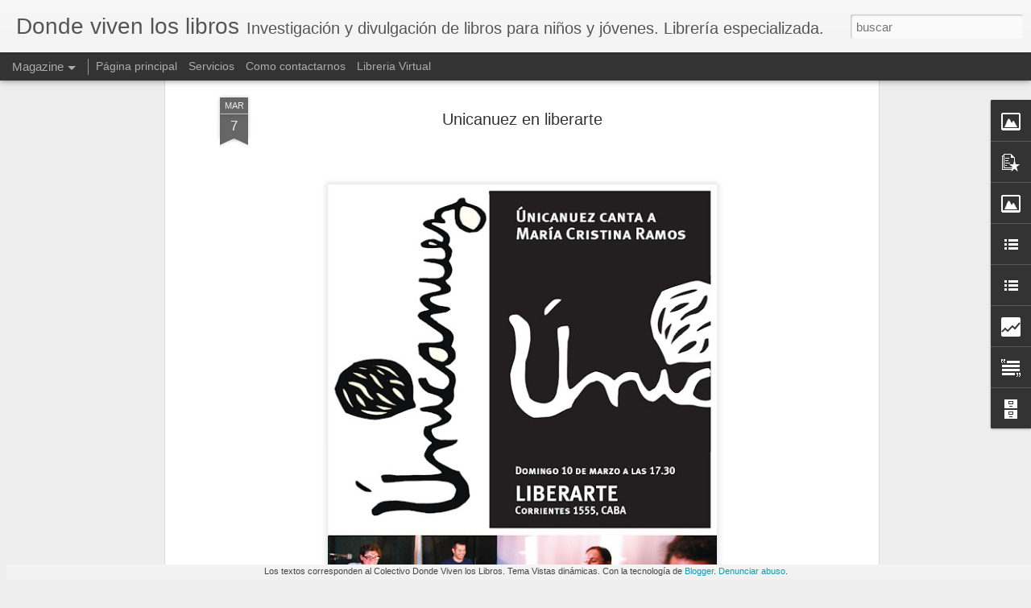

--- FILE ---
content_type: text/html; charset=UTF-8
request_url: https://www.dondevivenloslibros.com/b/stats?style=BLACK_TRANSPARENT&timeRange=ALL_TIME&token=APq4FmDpJKwbiNE6eqONG2Z81JPLNIHpDyTKAo9gYikdJ89j3sHwoUiXOKIAzEjMv3gB9Y-yt-PkS6nUBJkE9la9YncdiWoJ6A&v=0&action=initial&widgetId=Stats1&responseType=js
body_size: 18
content:
{"total":2035714,"sparklineOptions":{"backgroundColor":{"fillOpacity":0.1,"fill":"#000000"},"series":[{"areaOpacity":0.3,"color":"#202020"}]},"sparklineData":[[0,98],[1,86],[2,89],[3,61],[4,61],[5,61],[6,64],[7,65],[8,76],[9,67],[10,66],[11,46],[12,79],[13,47],[14,54],[15,54],[16,53],[17,37],[18,61],[19,53],[20,59],[21,52],[22,46],[23,49],[24,49],[25,69],[26,54],[27,46],[28,58],[29,41]],"nextTickMs":400000}

--- FILE ---
content_type: text/html; charset=UTF-8
request_url: https://www.dondevivenloslibros.com/b/stats?style=BLACK_TRANSPARENT&timeRange=ALL_TIME&token=APq4FmCHVcqzP8c6zyJBd79nuggIidIS5B12gS2MQIMTphB5vdmq5uux5wo8P4nHGkB6bzK7Ru8bsK2PPXLVcu6MV4uvI-mBYg&v=0&action=initial&widgetId=Stats1&responseType=js
body_size: 15
content:
{"total":2035714,"sparklineOptions":{"backgroundColor":{"fillOpacity":0.1,"fill":"#000000"},"series":[{"areaOpacity":0.3,"color":"#202020"}]},"sparklineData":[[0,98],[1,86],[2,89],[3,61],[4,61],[5,61],[6,64],[7,65],[8,76],[9,67],[10,66],[11,46],[12,79],[13,47],[14,54],[15,54],[16,53],[17,37],[18,61],[19,53],[20,59],[21,52],[22,46],[23,49],[24,49],[25,69],[26,54],[27,46],[28,58],[29,41]],"nextTickMs":400000}

--- FILE ---
content_type: text/javascript; charset=UTF-8
request_url: https://www.dondevivenloslibros.com/?v=0&action=initial&widgetId=LinkList1&responseType=js&xssi_token=AOuZoY7gmUKwNzeKs5qcfSeNwisdKu4Vyw%3A1767720827556
body_size: 335
content:
try {
_WidgetManager._HandleControllerResult('LinkList1', 'initial',{'title': 'Instituciones y Revistas', 'sorting': 'alpha', 'shownum': -1, 'links': [{'name': 'ANILIJ', 'target': 'http://anilij.uvigo.es/control.php?sph\x3ds_idm\x3d1__p_rpp\x3d1__a_iap\x3d1001'}, {'name': 'Banco del Libro de Venezuela', 'target': 'http://www.bancodellibro.org.ve/'}, {'name': 'Cedilij', 'target': 'http://www.cedilijweb.com.ar/'}, {'name': 'Cultura LIJ', 'target': 'http://culturalij.wordpress.com/'}, {'name': 'Darabuc', 'target': 'http://darabuc.wordpress.com/'}, {'name': 'EDILIJ', 'target': 'http://espaciodelij.blogspot.com/'}, {'name': 'Editado en LIJ', 'target': 'http://editadoenlij.blogspot.com.ar/'}, {'name': 'Fundaci\xf3n Germ\xe1n Sanch\xe9z Ruip\xe9rez', 'target': 'http://www.fundaciongsr.es/'}, {'name': 'Gretel', 'target': 'http://www.literatura.gretel.cat/es'}, {'name': 'Jitanjafora', 'target': 'http://www.jitanjafora.org.ar/'}, {'name': 'L de Lectura', 'target': 'http://www.ldelectura.com/'}, {'name': 'Literahartura', 'target': 'http://literaharturainfantil.blogspot.com/'}, {'name': 'Literartura Infantil y Juvenil actual', 'target': 'http://lij-jg.blogspot.com/'}, {'name': 'OEPLI', 'target': 'http://www.oepli.org/'}, {'name': 'Revista Babar', 'target': 'http://revistababar.com/wp/'}, {'name': 'Revista Clij', 'target': 'http://www.revistaclij.com/'}, {'name': 'Revista Cuatro Gatos', 'target': 'http://www.cuatrogatos.org/'}, {'name': 'Revista Imaginaria', 'target': 'http://www.imaginaria.com.ar/'}, {'name': 'Siete calderos m\xe1gicos', 'target': 'http://www.7calderosmagicos.com.ar/'}, {'name': 'anatarambana', 'target': 'http://anatarambana.blogspot.com/'}]});
} catch (e) {
  if (typeof log != 'undefined') {
    log('HandleControllerResult failed: ' + e);
  }
}


--- FILE ---
content_type: text/javascript; charset=UTF-8
request_url: https://www.dondevivenloslibros.com/?v=0&action=initial&widgetId=PopularPosts1&responseType=js&xssi_token=AOuZoY7gmUKwNzeKs5qcfSeNwisdKu4Vyw%3A1767720827556
body_size: 2430
content:
try {
_WidgetManager._HandleControllerResult('PopularPosts1', 'initial',{'title': 'Entradas populares', 'showSnippets': true, 'showThumbnails': true, 'thumbnailSize': 72, 'showAuthor': false, 'showDate': false, 'posts': [{'id': '2940300266012469496', 'title': 'Cuentos circulares', 'href': 'https://www.dondevivenloslibros.com/2011/05/cuentos-circulares.html', 'snippet': ' Los cuentos circulares son los cuentos en los qu\xe9 al final se vuelve a la situaci\xf3n inicial. Esto puede incluir una vuelta de tuerca o ese ...'}, {'id': '1425412288258810797', 'title': '\x27Oda al Cactus de la Costa\x27, Pablo Neruda', 'href': 'https://www.dondevivenloslibros.com/2011/08/oda-al-cactus-de-la-costa-pablo-neruda.html', 'snippet': '  Peque\xf1a   masa pura   de espinas estrelladas,   cactus de las arenas,   enemigo,   el poeta   saluda   tu salud erizada:   en invierno te ...', 'thumbnail': 'https://blogger.googleusercontent.com/img/b/R29vZ2xl/AVvXsEj3QkP7TIizoS4fKUfnEEhxMTYzHiQwv8S2908l1n8cp77SnumSHAU4GXP8wVor4iyehljF0IsJDi3zjU59VFxepoQeGK34BW8_eHWozlj79ZNEZf3KIZMOvMDQFBpE_9OasgY31sujFQs/s72-c/El+quisco.JPG', 'featuredImage': 'https://blogger.googleusercontent.com/img/b/R29vZ2xl/AVvXsEj3QkP7TIizoS4fKUfnEEhxMTYzHiQwv8S2908l1n8cp77SnumSHAU4GXP8wVor4iyehljF0IsJDi3zjU59VFxepoQeGK34BW8_eHWozlj79ZNEZf3KIZMOvMDQFBpE_9OasgY31sujFQs/s640/El+quisco.JPG'}, {'id': '880984975391517272', 'title': 'Morirse', 'href': 'https://www.dondevivenloslibros.com/2025/01/morirse.html', 'snippet': 'Morirse estirar la pata pasar a mejor vida pasar al patio de los callados mirar crecer los rabanitos de abajo Hay miles de formas de hablar ...', 'thumbnail': 'https://blogger.googleusercontent.com/img/a/AVvXsEijzK1zZK3jfopeYkussPVDZMAmUvbAYz1uitO_p5BzB6L8ez25F6LlJzeF-PUdIsLgOErUXJmIXgDulVssCSPb9XKxvoA3pwPgDntI-Ek11UidLmD2oYnCTzAUxipoU3EksxQJ-2gKeBxjAWU0GC60CZUIRh9lIEyYH9JwLTtP31DMGV6HpCI_bFk8UIg\x3ds72-c', 'featuredImage': 'https://blogger.googleusercontent.com/img/a/AVvXsEijzK1zZK3jfopeYkussPVDZMAmUvbAYz1uitO_p5BzB6L8ez25F6LlJzeF-PUdIsLgOErUXJmIXgDulVssCSPb9XKxvoA3pwPgDntI-Ek11UidLmD2oYnCTzAUxipoU3EksxQJ-2gKeBxjAWU0GC60CZUIRh9lIEyYH9JwLTtP31DMGV6HpCI_bFk8UIg'}, {'id': '41127932908753544', 'title': 'La realidad de lo fant\xe1stico, Marcela Carranza', 'href': 'https://www.dondevivenloslibros.com/2014/08/la-realidad-de-lo-fantastico-marcela.html', 'snippet': '    La realidad de lo fant\xe1stico    Marcela Carranza      Yo aceptaba una realidad m\xe1s grande, m\xe1s el\xe1stica, m\xe1s\xa0   expandida, donde entraba...', 'thumbnail': 'https://blogger.googleusercontent.com/img/b/R29vZ2xl/AVvXsEh5o7TQhHJj6UMhqQiec7YL-_CFT_gMvx0a7Ut_4lDEDl-4AmY8Pz1oxUJt06VI4WWb6Gsa6M2eirN6YXwVVPZzDYqKlId6S4odxtkZOXnq6Hf_X61F9-nqF0JSJ0XihNnZlLis75QKV8z-/s72-c/CarranzaMarcela.jpg', 'featuredImage': 'https://blogger.googleusercontent.com/img/b/R29vZ2xl/AVvXsEh5o7TQhHJj6UMhqQiec7YL-_CFT_gMvx0a7Ut_4lDEDl-4AmY8Pz1oxUJt06VI4WWb6Gsa6M2eirN6YXwVVPZzDYqKlId6S4odxtkZOXnq6Hf_X61F9-nqF0JSJ0XihNnZlLis75QKV8z-/s1600/CarranzaMarcela.jpg'}, {'id': '5421786391524264747', 'title': 'Exilio. Pablo Neruda', 'href': 'https://www.dondevivenloslibros.com/2016/11/exilio-pablo-neruda.html', 'snippet': ' Exilio   Entre castillos de piedra cansada,  calles de Praga bella,  sonrisas y abedules siberianos,  Capri, fuego en el mar, aroma  de rom...'}, {'id': '456737350712675679', 'title': 'Poemas, Liliana Bodoc', 'href': 'https://www.dondevivenloslibros.com/2012/02/poemas-liliana-bodoc.html', 'snippet': 'Las 4 maravillas del mundo    \xa0 \xa0 \xa0 \xa0 Aire que silba  \xa0 \xa0 \xa0 \xa0 Fuego que fuega  \xa0 \xa0 \xa0 \xa0 Agua que corre  \xa0 \xa0 \xa0 \xa0 Tierra que espera   \xa0 \xa0 \xa0 \xa0 A...'}, {'id': '5008010423468060309', 'title': 'Poemas in\xe9ditos, Alberto Spinetta', 'href': 'https://www.dondevivenloslibros.com/2012/02/poemas-ineditos-alberto-spinetta.html', 'snippet': '   Foto del muro del poeta V\xedctor Redondo, fecha estimada 1968   Cita :   1.     Dendrita   en forma de \xe1rbol   que no conoce hombre   ni re...', 'thumbnail': 'https://blogger.googleusercontent.com/img/b/R29vZ2xl/AVvXsEiiaL8YM0fSpfeJ6r30WOuVYzVh0y45z0CAzH_yiEqpQ7Zn-QqKb0hkmIs23yxgu3A2DpyG92IclGi76mUfckBWGcJIFPFQqzZQot4rbS3EY8FicuwXjdP3kaxADcXvP6qYpVU6Q4frABWS/s72-c/401318_304327722956614_100001381673763_870462_1373065117_n.jpg', 'featuredImage': 'https://blogger.googleusercontent.com/img/b/R29vZ2xl/AVvXsEiiaL8YM0fSpfeJ6r30WOuVYzVh0y45z0CAzH_yiEqpQ7Zn-QqKb0hkmIs23yxgu3A2DpyG92IclGi76mUfckBWGcJIFPFQqzZQot4rbS3EY8FicuwXjdP3kaxADcXvP6qYpVU6Q4frABWS/s320/401318_304327722956614_100001381673763_870462_1373065117_n.jpg'}, {'id': '7965661953997202417', 'title': 'El realismo y sus formas en la literatura infantil y juvenil por Fanuel Hanan D\xedaz', 'href': 'https://www.dondevivenloslibros.com/2013/07/el-realismo-y-sus-formas-en-la.html', 'snippet': '  El realismo y sus formas en la literatura infantil y juvenil  Fanuel Hanan D\xedaz   \xbfExiste realmente una literatura infantil realista o m\xe1s...', 'thumbnail': 'https://blogger.googleusercontent.com/img/b/R29vZ2xl/AVvXsEhOYRt9GTzr3Y0BJ4lM-t2fBWXyFbF6nr9Pd5igT5eloTfmSl4FejdbHKLsz_dNS-4SANmV82KWXOmtCXKQq4cVaGEr6joPa1PMZA3zvY1PPw_x0t05j2QzxSK5BHs9S5d-gzvGmEzY3IqX/s72-c/1009924_10151658232426067_699876181_n.jpg', 'featuredImage': 'https://blogger.googleusercontent.com/img/b/R29vZ2xl/AVvXsEhOYRt9GTzr3Y0BJ4lM-t2fBWXyFbF6nr9Pd5igT5eloTfmSl4FejdbHKLsz_dNS-4SANmV82KWXOmtCXKQq4cVaGEr6joPa1PMZA3zvY1PPw_x0t05j2QzxSK5BHs9S5d-gzvGmEzY3IqX/s320/1009924_10151658232426067_699876181_n.jpg'}, {'id': '7903256584246370655', 'title': 'La p\xe1gina del talentoso Pablo Bernasconi', 'href': 'https://www.dondevivenloslibros.com/2010/11/la-pagina-del-talentoso-pablo.html', 'snippet': 'Visiten la p\xe1gina del ilustrador argentino Pablo Bernasconi. Un maestro en las texturas y el collage digital.  http://www.pbernasconi.com.ar...', 'thumbnail': 'https://blogger.googleusercontent.com/img/b/R29vZ2xl/AVvXsEj6UhSk7BanHmZW1hLmJyOtbIKNfNukB8483ms4f6UokvAEj8fC-rypTJpLlEEhgh1sBqwhr0u9kKT1O3X0ho4uuGwmaE2cMCd4QyoGVBw09aLuTWmZHdnPOGM7DWLEx_xd7QEFAxaSSHA/s72-c/Bernasconi04.jpg', 'featuredImage': 'https://blogger.googleusercontent.com/img/b/R29vZ2xl/AVvXsEj6UhSk7BanHmZW1hLmJyOtbIKNfNukB8483ms4f6UokvAEj8fC-rypTJpLlEEhgh1sBqwhr0u9kKT1O3X0ho4uuGwmaE2cMCd4QyoGVBw09aLuTWmZHdnPOGM7DWLEx_xd7QEFAxaSSHA/s320/Bernasconi04.jpg'}, {'id': '6727784450906133839', 'title': 'Selecci\xf3n para 1ro y 2do a\xf1o de  secundaria', 'href': 'https://www.dondevivenloslibros.com/2011/12/seleccion-para-1ro-y-2do-ano-de.html', 'snippet': 'Para hacer esta selecci\xf3n, me bas\xe9 en dos criterios. Uno, basad o en mi biograf\xeda lectora, eleg\xed los libros que me marcaron a esta edad. Dos...', 'thumbnail': 'https://blogger.googleusercontent.com/img/b/R29vZ2xl/AVvXsEichWpRdg498BDNMAtPLl6hw0BNN-l_l1zuHrQIVHMkVcrlUDFoA57AluMJCjmSzhchmPJp0Ttw66jCcwLp7Cl2ycy7BJfdyuggAR068kMxVIR89px2lZzmtmB98Lhf2hUr97yMnYBd22mk/s72-c/naruto.jpg', 'featuredImage': 'https://blogger.googleusercontent.com/img/b/R29vZ2xl/AVvXsEichWpRdg498BDNMAtPLl6hw0BNN-l_l1zuHrQIVHMkVcrlUDFoA57AluMJCjmSzhchmPJp0Ttw66jCcwLp7Cl2ycy7BJfdyuggAR068kMxVIR89px2lZzmtmB98Lhf2hUr97yMnYBd22mk/s320/naruto.jpg'}]});
} catch (e) {
  if (typeof log != 'undefined') {
    log('HandleControllerResult failed: ' + e);
  }
}


--- FILE ---
content_type: text/plain
request_url: https://www.google-analytics.com/j/collect?v=1&_v=j102&a=1714037435&t=pageview&_s=1&dl=https%3A%2F%2Fwww.dondevivenloslibros.com%2F2013%2F03%2Funicanuez-en-liberarte.html&ul=en-us%40posix&dt=Donde%20viven%20los%20libros%3A%20Unicanuez%20en%20liberarte&sr=1280x720&vp=1280x720&_u=IEBAAEABAAAAACAAI~&jid=14503301&gjid=1369623662&cid=394349406.1767720828&tid=UA-55180152-1&_gid=746085447.1767720828&_r=1&_slc=1&z=1669064612
body_size: -453
content:
2,cG-R5R2QES477

--- FILE ---
content_type: text/javascript; charset=UTF-8
request_url: https://www.dondevivenloslibros.com/?v=0&action=initial&widgetId=BlogList2&responseType=js&xssi_token=AOuZoY7gmUKwNzeKs5qcfSeNwisdKu4Vyw%3A1767720827556
body_size: 514
content:
try {
_WidgetManager._HandleControllerResult('BlogList2', 'initial',{'title': 'El blog de ilustraci\xf3n', 'sortType': 'ALPHABETICAL', 'numItemsToShow': 0, 'showIcon': true, 'showItemTitle': true, 'showItemSnippet': false, 'showItemThumbnail': false, 'showTimePeriodSinceLastUpdate': true, 'tagName': 'BlogList2-www.dondevivenloslibros.com', 'textColor': '#000', 'linkColor': '#00c', 'totalItems': 1, 'showAllText': 'Mostrar todo', 'showNText': 'Mostrar 1', 'items': [{'displayStyle': 'display: block;', 'blogTitle': 'Haceme un dibujito', 'blogUrl': 'http://hacemeundibujo.blogspot.com/', 'blogIconUrl': 'https://lh3.googleusercontent.com/blogger_img_proxy/AEn0k_vdcSoMbNXA7zVCvnsWB3PnN6A4eFhEcMwlycCrRgNrmLSnKWUm1uPikZjOADm1eZtFFzZ1ceKec8diBjLTy8LTJ97dumjI9l961CiLsedmC0Y\x3ds16-w16-h16', 'itemTitle': 'Daniel Rabanal #SantiagoMaldonado', 'itemUrl': 'http://hacemeundibujo.blogspot.com/2017/08/daniel-rabanal-santiagomaldonado_30.html', 'itemSnippet': ' \n\n', 'itemThumbnail': {'url': 'https://blogger.googleusercontent.com/img/b/R29vZ2xl/AVvXsEjIUjcM99n1ymu2A0TR5TfgN0ria5UnxQqY1AcsO7-hnhwy7H-zpfQJVrovzD8-fOTReDT311OlXs-BOf4P_Y-tOgQFSgG_m6Q9uD465HaYgWyCQJhzdLgcQLYQ0ZHqE693Qa2biIceJaUw/s72-c/Dniel+Rabanal.jpg', 'width': 72, 'height': 72}, 'timePeriodSinceLastUpdate': 'Hace 8 a\xf1os'}]});
} catch (e) {
  if (typeof log != 'undefined') {
    log('HandleControllerResult failed: ' + e);
  }
}


--- FILE ---
content_type: text/javascript; charset=UTF-8
request_url: https://www.dondevivenloslibros.com/?v=0&action=initial&widgetId=Image1&responseType=js&xssi_token=AOuZoY7gmUKwNzeKs5qcfSeNwisdKu4Vyw%3A1767720827556
body_size: 136
content:
try {
_WidgetManager._HandleControllerResult('Image1', 'initial',{'title': 'Pregonero 2012 a Prod. Digital', 'width': 150, 'height': 112, 'sourceUrl': 'https://blogger.googleusercontent.com/img/b/R29vZ2xl/AVvXsEjgIkKTlRA8xofdktTDsaTBS148t_Pxc23YgW34zcAvxvyVZoClwEGsZp7a7vuuHyRoSxtDyUwcI5UCivZC3ABxNXIZqO65M8aOgxTC7qTyUO6z0U87ehyXubwm7J6HraNghRSiah1OYZ0J/s171/2012-08-06+09.23.34.jpg', 'caption': 'Entregado por la Fundaci\xf3n El Libro', 'link': '', 'shrinkToFit': false, 'sectionWidth': 150});
} catch (e) {
  if (typeof log != 'undefined') {
    log('HandleControllerResult failed: ' + e);
  }
}


--- FILE ---
content_type: text/javascript; charset=UTF-8
request_url: https://www.dondevivenloslibros.com/?v=0&action=initial&widgetId=BlogArchive1&responseType=js&xssi_token=AOuZoY7gmUKwNzeKs5qcfSeNwisdKu4Vyw%3A1767720827556
body_size: 1662
content:
try {
_WidgetManager._HandleControllerResult('BlogArchive1', 'initial',{'url': 'https://www.dondevivenloslibros.com/search?updated-min\x3d1969-12-31T21:00:00-03:00\x26updated-max\x3d292278994-08-17T07:12:55Z\x26max-results\x3d50', 'name': 'All Posts', 'expclass': 'expanded', 'toggleId': 'ALL-0', 'post-count': 541, 'data': [{'url': 'https://www.dondevivenloslibros.com/2025/', 'name': '2025', 'expclass': 'expanded', 'toggleId': 'YEARLY-1735700400000', 'post-count': 1, 'data': [{'url': 'https://www.dondevivenloslibros.com/2025/01/', 'name': 'enero', 'expclass': 'expanded', 'toggleId': 'MONTHLY-1735700400000', 'post-count': 1, 'posts': [{'title': 'Morirse', 'url': 'https://www.dondevivenloslibros.com/2025/01/morirse.html'}]}]}, {'url': 'https://www.dondevivenloslibros.com/2024/', 'name': '2024', 'expclass': 'collapsed', 'toggleId': 'YEARLY-1704078000000', 'post-count': 6, 'data': [{'url': 'https://www.dondevivenloslibros.com/2024/11/', 'name': 'noviembre', 'expclass': 'collapsed', 'toggleId': 'MONTHLY-1730430000000', 'post-count': 3}, {'url': 'https://www.dondevivenloslibros.com/2024/10/', 'name': 'octubre', 'expclass': 'collapsed', 'toggleId': 'MONTHLY-1727751600000', 'post-count': 1}, {'url': 'https://www.dondevivenloslibros.com/2024/06/', 'name': 'junio', 'expclass': 'collapsed', 'toggleId': 'MONTHLY-1717210800000', 'post-count': 1}, {'url': 'https://www.dondevivenloslibros.com/2024/04/', 'name': 'abril', 'expclass': 'collapsed', 'toggleId': 'MONTHLY-1711940400000', 'post-count': 1}]}, {'url': 'https://www.dondevivenloslibros.com/2023/', 'name': '2023', 'expclass': 'collapsed', 'toggleId': 'YEARLY-1672542000000', 'post-count': 7, 'data': [{'url': 'https://www.dondevivenloslibros.com/2023/12/', 'name': 'diciembre', 'expclass': 'collapsed', 'toggleId': 'MONTHLY-1701399600000', 'post-count': 1}, {'url': 'https://www.dondevivenloslibros.com/2023/08/', 'name': 'agosto', 'expclass': 'collapsed', 'toggleId': 'MONTHLY-1690858800000', 'post-count': 1}, {'url': 'https://www.dondevivenloslibros.com/2023/05/', 'name': 'mayo', 'expclass': 'collapsed', 'toggleId': 'MONTHLY-1682910000000', 'post-count': 2}, {'url': 'https://www.dondevivenloslibros.com/2023/04/', 'name': 'abril', 'expclass': 'collapsed', 'toggleId': 'MONTHLY-1680318000000', 'post-count': 1}, {'url': 'https://www.dondevivenloslibros.com/2023/02/', 'name': 'febrero', 'expclass': 'collapsed', 'toggleId': 'MONTHLY-1675220400000', 'post-count': 2}]}, {'url': 'https://www.dondevivenloslibros.com/2022/', 'name': '2022', 'expclass': 'collapsed', 'toggleId': 'YEARLY-1641006000000', 'post-count': 6, 'data': [{'url': 'https://www.dondevivenloslibros.com/2022/08/', 'name': 'agosto', 'expclass': 'collapsed', 'toggleId': 'MONTHLY-1659322800000', 'post-count': 2}, {'url': 'https://www.dondevivenloslibros.com/2022/07/', 'name': 'julio', 'expclass': 'collapsed', 'toggleId': 'MONTHLY-1656644400000', 'post-count': 1}, {'url': 'https://www.dondevivenloslibros.com/2022/04/', 'name': 'abril', 'expclass': 'collapsed', 'toggleId': 'MONTHLY-1648782000000', 'post-count': 3}]}, {'url': 'https://www.dondevivenloslibros.com/2021/', 'name': '2021', 'expclass': 'collapsed', 'toggleId': 'YEARLY-1609470000000', 'post-count': 6, 'data': [{'url': 'https://www.dondevivenloslibros.com/2021/12/', 'name': 'diciembre', 'expclass': 'collapsed', 'toggleId': 'MONTHLY-1638327600000', 'post-count': 1}, {'url': 'https://www.dondevivenloslibros.com/2021/10/', 'name': 'octubre', 'expclass': 'collapsed', 'toggleId': 'MONTHLY-1633057200000', 'post-count': 3}, {'url': 'https://www.dondevivenloslibros.com/2021/03/', 'name': 'marzo', 'expclass': 'collapsed', 'toggleId': 'MONTHLY-1614567600000', 'post-count': 1}, {'url': 'https://www.dondevivenloslibros.com/2021/01/', 'name': 'enero', 'expclass': 'collapsed', 'toggleId': 'MONTHLY-1609470000000', 'post-count': 1}]}, {'url': 'https://www.dondevivenloslibros.com/2020/', 'name': '2020', 'expclass': 'collapsed', 'toggleId': 'YEARLY-1577847600000', 'post-count': 6, 'data': [{'url': 'https://www.dondevivenloslibros.com/2020/12/', 'name': 'diciembre', 'expclass': 'collapsed', 'toggleId': 'MONTHLY-1606791600000', 'post-count': 2}, {'url': 'https://www.dondevivenloslibros.com/2020/11/', 'name': 'noviembre', 'expclass': 'collapsed', 'toggleId': 'MONTHLY-1604199600000', 'post-count': 1}, {'url': 'https://www.dondevivenloslibros.com/2020/06/', 'name': 'junio', 'expclass': 'collapsed', 'toggleId': 'MONTHLY-1590980400000', 'post-count': 1}, {'url': 'https://www.dondevivenloslibros.com/2020/05/', 'name': 'mayo', 'expclass': 'collapsed', 'toggleId': 'MONTHLY-1588302000000', 'post-count': 1}, {'url': 'https://www.dondevivenloslibros.com/2020/01/', 'name': 'enero', 'expclass': 'collapsed', 'toggleId': 'MONTHLY-1577847600000', 'post-count': 1}]}, {'url': 'https://www.dondevivenloslibros.com/2019/', 'name': '2019', 'expclass': 'collapsed', 'toggleId': 'YEARLY-1546311600000', 'post-count': 7, 'data': [{'url': 'https://www.dondevivenloslibros.com/2019/06/', 'name': 'junio', 'expclass': 'collapsed', 'toggleId': 'MONTHLY-1559358000000', 'post-count': 1}, {'url': 'https://www.dondevivenloslibros.com/2019/05/', 'name': 'mayo', 'expclass': 'collapsed', 'toggleId': 'MONTHLY-1556679600000', 'post-count': 1}, {'url': 'https://www.dondevivenloslibros.com/2019/03/', 'name': 'marzo', 'expclass': 'collapsed', 'toggleId': 'MONTHLY-1551409200000', 'post-count': 1}, {'url': 'https://www.dondevivenloslibros.com/2019/02/', 'name': 'febrero', 'expclass': 'collapsed', 'toggleId': 'MONTHLY-1548990000000', 'post-count': 1}, {'url': 'https://www.dondevivenloslibros.com/2019/01/', 'name': 'enero', 'expclass': 'collapsed', 'toggleId': 'MONTHLY-1546311600000', 'post-count': 3}]}, {'url': 'https://www.dondevivenloslibros.com/2018/', 'name': '2018', 'expclass': 'collapsed', 'toggleId': 'YEARLY-1514775600000', 'post-count': 16, 'data': [{'url': 'https://www.dondevivenloslibros.com/2018/12/', 'name': 'diciembre', 'expclass': 'collapsed', 'toggleId': 'MONTHLY-1543633200000', 'post-count': 2}, {'url': 'https://www.dondevivenloslibros.com/2018/11/', 'name': 'noviembre', 'expclass': 'collapsed', 'toggleId': 'MONTHLY-1541041200000', 'post-count': 4}, {'url': 'https://www.dondevivenloslibros.com/2018/08/', 'name': 'agosto', 'expclass': 'collapsed', 'toggleId': 'MONTHLY-1533092400000', 'post-count': 4}, {'url': 'https://www.dondevivenloslibros.com/2018/07/', 'name': 'julio', 'expclass': 'collapsed', 'toggleId': 'MONTHLY-1530414000000', 'post-count': 4}, {'url': 'https://www.dondevivenloslibros.com/2018/04/', 'name': 'abril', 'expclass': 'collapsed', 'toggleId': 'MONTHLY-1522551600000', 'post-count': 1}, {'url': 'https://www.dondevivenloslibros.com/2018/03/', 'name': 'marzo', 'expclass': 'collapsed', 'toggleId': 'MONTHLY-1519873200000', 'post-count': 1}]}, {'url': 'https://www.dondevivenloslibros.com/2017/', 'name': '2017', 'expclass': 'collapsed', 'toggleId': 'YEARLY-1483239600000', 'post-count': 20, 'data': [{'url': 'https://www.dondevivenloslibros.com/2017/12/', 'name': 'diciembre', 'expclass': 'collapsed', 'toggleId': 'MONTHLY-1512097200000', 'post-count': 3}, {'url': 'https://www.dondevivenloslibros.com/2017/11/', 'name': 'noviembre', 'expclass': 'collapsed', 'toggleId': 'MONTHLY-1509505200000', 'post-count': 3}, {'url': 'https://www.dondevivenloslibros.com/2017/09/', 'name': 'septiembre', 'expclass': 'collapsed', 'toggleId': 'MONTHLY-1504234800000', 'post-count': 1}, {'url': 'https://www.dondevivenloslibros.com/2017/08/', 'name': 'agosto', 'expclass': 'collapsed', 'toggleId': 'MONTHLY-1501556400000', 'post-count': 2}, {'url': 'https://www.dondevivenloslibros.com/2017/07/', 'name': 'julio', 'expclass': 'collapsed', 'toggleId': 'MONTHLY-1498878000000', 'post-count': 3}, {'url': 'https://www.dondevivenloslibros.com/2017/06/', 'name': 'junio', 'expclass': 'collapsed', 'toggleId': 'MONTHLY-1496286000000', 'post-count': 1}, {'url': 'https://www.dondevivenloslibros.com/2017/04/', 'name': 'abril', 'expclass': 'collapsed', 'toggleId': 'MONTHLY-1491015600000', 'post-count': 1}, {'url': 'https://www.dondevivenloslibros.com/2017/03/', 'name': 'marzo', 'expclass': 'collapsed', 'toggleId': 'MONTHLY-1488337200000', 'post-count': 2}, {'url': 'https://www.dondevivenloslibros.com/2017/02/', 'name': 'febrero', 'expclass': 'collapsed', 'toggleId': 'MONTHLY-1485918000000', 'post-count': 1}, {'url': 'https://www.dondevivenloslibros.com/2017/01/', 'name': 'enero', 'expclass': 'collapsed', 'toggleId': 'MONTHLY-1483239600000', 'post-count': 3}]}, {'url': 'https://www.dondevivenloslibros.com/2016/', 'name': '2016', 'expclass': 'collapsed', 'toggleId': 'YEARLY-1451617200000', 'post-count': 25, 'data': [{'url': 'https://www.dondevivenloslibros.com/2016/12/', 'name': 'diciembre', 'expclass': 'collapsed', 'toggleId': 'MONTHLY-1480561200000', 'post-count': 3}, {'url': 'https://www.dondevivenloslibros.com/2016/11/', 'name': 'noviembre', 'expclass': 'collapsed', 'toggleId': 'MONTHLY-1477969200000', 'post-count': 2}, {'url': 'https://www.dondevivenloslibros.com/2016/10/', 'name': 'octubre', 'expclass': 'collapsed', 'toggleId': 'MONTHLY-1475290800000', 'post-count': 1}, {'url': 'https://www.dondevivenloslibros.com/2016/07/', 'name': 'julio', 'expclass': 'collapsed', 'toggleId': 'MONTHLY-1467342000000', 'post-count': 3}, {'url': 'https://www.dondevivenloslibros.com/2016/06/', 'name': 'junio', 'expclass': 'collapsed', 'toggleId': 'MONTHLY-1464750000000', 'post-count': 2}, {'url': 'https://www.dondevivenloslibros.com/2016/05/', 'name': 'mayo', 'expclass': 'collapsed', 'toggleId': 'MONTHLY-1462071600000', 'post-count': 2}, {'url': 'https://www.dondevivenloslibros.com/2016/04/', 'name': 'abril', 'expclass': 'collapsed', 'toggleId': 'MONTHLY-1459479600000', 'post-count': 2}, {'url': 'https://www.dondevivenloslibros.com/2016/03/', 'name': 'marzo', 'expclass': 'collapsed', 'toggleId': 'MONTHLY-1456801200000', 'post-count': 3}, {'url': 'https://www.dondevivenloslibros.com/2016/02/', 'name': 'febrero', 'expclass': 'collapsed', 'toggleId': 'MONTHLY-1454295600000', 'post-count': 2}, {'url': 'https://www.dondevivenloslibros.com/2016/01/', 'name': 'enero', 'expclass': 'collapsed', 'toggleId': 'MONTHLY-1451617200000', 'post-count': 5}]}, {'url': 'https://www.dondevivenloslibros.com/2015/', 'name': '2015', 'expclass': 'collapsed', 'toggleId': 'YEARLY-1420081200000', 'post-count': 49, 'data': [{'url': 'https://www.dondevivenloslibros.com/2015/12/', 'name': 'diciembre', 'expclass': 'collapsed', 'toggleId': 'MONTHLY-1448938800000', 'post-count': 11}, {'url': 'https://www.dondevivenloslibros.com/2015/11/', 'name': 'noviembre', 'expclass': 'collapsed', 'toggleId': 'MONTHLY-1446346800000', 'post-count': 3}, {'url': 'https://www.dondevivenloslibros.com/2015/10/', 'name': 'octubre', 'expclass': 'collapsed', 'toggleId': 'MONTHLY-1443668400000', 'post-count': 3}, {'url': 'https://www.dondevivenloslibros.com/2015/09/', 'name': 'septiembre', 'expclass': 'collapsed', 'toggleId': 'MONTHLY-1441076400000', 'post-count': 3}, {'url': 'https://www.dondevivenloslibros.com/2015/08/', 'name': 'agosto', 'expclass': 'collapsed', 'toggleId': 'MONTHLY-1438398000000', 'post-count': 4}, {'url': 'https://www.dondevivenloslibros.com/2015/07/', 'name': 'julio', 'expclass': 'collapsed', 'toggleId': 'MONTHLY-1435719600000', 'post-count': 3}, {'url': 'https://www.dondevivenloslibros.com/2015/06/', 'name': 'junio', 'expclass': 'collapsed', 'toggleId': 'MONTHLY-1433127600000', 'post-count': 2}, {'url': 'https://www.dondevivenloslibros.com/2015/05/', 'name': 'mayo', 'expclass': 'collapsed', 'toggleId': 'MONTHLY-1430449200000', 'post-count': 5}, {'url': 'https://www.dondevivenloslibros.com/2015/04/', 'name': 'abril', 'expclass': 'collapsed', 'toggleId': 'MONTHLY-1427857200000', 'post-count': 2}, {'url': 'https://www.dondevivenloslibros.com/2015/03/', 'name': 'marzo', 'expclass': 'collapsed', 'toggleId': 'MONTHLY-1425178800000', 'post-count': 5}, {'url': 'https://www.dondevivenloslibros.com/2015/02/', 'name': 'febrero', 'expclass': 'collapsed', 'toggleId': 'MONTHLY-1422759600000', 'post-count': 4}, {'url': 'https://www.dondevivenloslibros.com/2015/01/', 'name': 'enero', 'expclass': 'collapsed', 'toggleId': 'MONTHLY-1420081200000', 'post-count': 4}]}, {'url': 'https://www.dondevivenloslibros.com/2014/', 'name': '2014', 'expclass': 'collapsed', 'toggleId': 'YEARLY-1388545200000', 'post-count': 65, 'data': [{'url': 'https://www.dondevivenloslibros.com/2014/12/', 'name': 'diciembre', 'expclass': 'collapsed', 'toggleId': 'MONTHLY-1417402800000', 'post-count': 5}, {'url': 'https://www.dondevivenloslibros.com/2014/11/', 'name': 'noviembre', 'expclass': 'collapsed', 'toggleId': 'MONTHLY-1414810800000', 'post-count': 6}, {'url': 'https://www.dondevivenloslibros.com/2014/10/', 'name': 'octubre', 'expclass': 'collapsed', 'toggleId': 'MONTHLY-1412132400000', 'post-count': 5}, {'url': 'https://www.dondevivenloslibros.com/2014/09/', 'name': 'septiembre', 'expclass': 'collapsed', 'toggleId': 'MONTHLY-1409540400000', 'post-count': 7}, {'url': 'https://www.dondevivenloslibros.com/2014/08/', 'name': 'agosto', 'expclass': 'collapsed', 'toggleId': 'MONTHLY-1406862000000', 'post-count': 5}, {'url': 'https://www.dondevivenloslibros.com/2014/07/', 'name': 'julio', 'expclass': 'collapsed', 'toggleId': 'MONTHLY-1404183600000', 'post-count': 7}, {'url': 'https://www.dondevivenloslibros.com/2014/06/', 'name': 'junio', 'expclass': 'collapsed', 'toggleId': 'MONTHLY-1401591600000', 'post-count': 4}, {'url': 'https://www.dondevivenloslibros.com/2014/05/', 'name': 'mayo', 'expclass': 'collapsed', 'toggleId': 'MONTHLY-1398913200000', 'post-count': 8}, {'url': 'https://www.dondevivenloslibros.com/2014/04/', 'name': 'abril', 'expclass': 'collapsed', 'toggleId': 'MONTHLY-1396321200000', 'post-count': 3}, {'url': 'https://www.dondevivenloslibros.com/2014/03/', 'name': 'marzo', 'expclass': 'collapsed', 'toggleId': 'MONTHLY-1393642800000', 'post-count': 3}, {'url': 'https://www.dondevivenloslibros.com/2014/02/', 'name': 'febrero', 'expclass': 'collapsed', 'toggleId': 'MONTHLY-1391223600000', 'post-count': 7}, {'url': 'https://www.dondevivenloslibros.com/2014/01/', 'name': 'enero', 'expclass': 'collapsed', 'toggleId': 'MONTHLY-1388545200000', 'post-count': 5}]}, {'url': 'https://www.dondevivenloslibros.com/2013/', 'name': '2013', 'expclass': 'collapsed', 'toggleId': 'YEARLY-1357009200000', 'post-count': 61, 'data': [{'url': 'https://www.dondevivenloslibros.com/2013/12/', 'name': 'diciembre', 'expclass': 'collapsed', 'toggleId': 'MONTHLY-1385866800000', 'post-count': 1}, {'url': 'https://www.dondevivenloslibros.com/2013/11/', 'name': 'noviembre', 'expclass': 'collapsed', 'toggleId': 'MONTHLY-1383274800000', 'post-count': 3}, {'url': 'https://www.dondevivenloslibros.com/2013/10/', 'name': 'octubre', 'expclass': 'collapsed', 'toggleId': 'MONTHLY-1380596400000', 'post-count': 7}, {'url': 'https://www.dondevivenloslibros.com/2013/09/', 'name': 'septiembre', 'expclass': 'collapsed', 'toggleId': 'MONTHLY-1378004400000', 'post-count': 5}, {'url': 'https://www.dondevivenloslibros.com/2013/08/', 'name': 'agosto', 'expclass': 'collapsed', 'toggleId': 'MONTHLY-1375326000000', 'post-count': 3}, {'url': 'https://www.dondevivenloslibros.com/2013/07/', 'name': 'julio', 'expclass': 'collapsed', 'toggleId': 'MONTHLY-1372647600000', 'post-count': 6}, {'url': 'https://www.dondevivenloslibros.com/2013/06/', 'name': 'junio', 'expclass': 'collapsed', 'toggleId': 'MONTHLY-1370055600000', 'post-count': 5}, {'url': 'https://www.dondevivenloslibros.com/2013/05/', 'name': 'mayo', 'expclass': 'collapsed', 'toggleId': 'MONTHLY-1367377200000', 'post-count': 7}, {'url': 'https://www.dondevivenloslibros.com/2013/04/', 'name': 'abril', 'expclass': 'collapsed', 'toggleId': 'MONTHLY-1364785200000', 'post-count': 8}, {'url': 'https://www.dondevivenloslibros.com/2013/03/', 'name': 'marzo', 'expclass': 'collapsed', 'toggleId': 'MONTHLY-1362106800000', 'post-count': 6}, {'url': 'https://www.dondevivenloslibros.com/2013/02/', 'name': 'febrero', 'expclass': 'collapsed', 'toggleId': 'MONTHLY-1359687600000', 'post-count': 5}, {'url': 'https://www.dondevivenloslibros.com/2013/01/', 'name': 'enero', 'expclass': 'collapsed', 'toggleId': 'MONTHLY-1357009200000', 'post-count': 5}]}, {'url': 'https://www.dondevivenloslibros.com/2012/', 'name': '2012', 'expclass': 'collapsed', 'toggleId': 'YEARLY-1325386800000', 'post-count': 96, 'data': [{'url': 'https://www.dondevivenloslibros.com/2012/12/', 'name': 'diciembre', 'expclass': 'collapsed', 'toggleId': 'MONTHLY-1354330800000', 'post-count': 6}, {'url': 'https://www.dondevivenloslibros.com/2012/11/', 'name': 'noviembre', 'expclass': 'collapsed', 'toggleId': 'MONTHLY-1351738800000', 'post-count': 12}, {'url': 'https://www.dondevivenloslibros.com/2012/10/', 'name': 'octubre', 'expclass': 'collapsed', 'toggleId': 'MONTHLY-1349060400000', 'post-count': 10}, {'url': 'https://www.dondevivenloslibros.com/2012/09/', 'name': 'septiembre', 'expclass': 'collapsed', 'toggleId': 'MONTHLY-1346468400000', 'post-count': 6}, {'url': 'https://www.dondevivenloslibros.com/2012/08/', 'name': 'agosto', 'expclass': 'collapsed', 'toggleId': 'MONTHLY-1343790000000', 'post-count': 9}, {'url': 'https://www.dondevivenloslibros.com/2012/07/', 'name': 'julio', 'expclass': 'collapsed', 'toggleId': 'MONTHLY-1341111600000', 'post-count': 9}, {'url': 'https://www.dondevivenloslibros.com/2012/06/', 'name': 'junio', 'expclass': 'collapsed', 'toggleId': 'MONTHLY-1338519600000', 'post-count': 6}, {'url': 'https://www.dondevivenloslibros.com/2012/05/', 'name': 'mayo', 'expclass': 'collapsed', 'toggleId': 'MONTHLY-1335841200000', 'post-count': 7}, {'url': 'https://www.dondevivenloslibros.com/2012/04/', 'name': 'abril', 'expclass': 'collapsed', 'toggleId': 'MONTHLY-1333249200000', 'post-count': 9}, {'url': 'https://www.dondevivenloslibros.com/2012/03/', 'name': 'marzo', 'expclass': 'collapsed', 'toggleId': 'MONTHLY-1330570800000', 'post-count': 8}, {'url': 'https://www.dondevivenloslibros.com/2012/02/', 'name': 'febrero', 'expclass': 'collapsed', 'toggleId': 'MONTHLY-1328065200000', 'post-count': 10}, {'url': 'https://www.dondevivenloslibros.com/2012/01/', 'name': 'enero', 'expclass': 'collapsed', 'toggleId': 'MONTHLY-1325386800000', 'post-count': 4}]}, {'url': 'https://www.dondevivenloslibros.com/2011/', 'name': '2011', 'expclass': 'collapsed', 'toggleId': 'YEARLY-1293850800000', 'post-count': 140, 'data': [{'url': 'https://www.dondevivenloslibros.com/2011/12/', 'name': 'diciembre', 'expclass': 'collapsed', 'toggleId': 'MONTHLY-1322708400000', 'post-count': 12}, {'url': 'https://www.dondevivenloslibros.com/2011/11/', 'name': 'noviembre', 'expclass': 'collapsed', 'toggleId': 'MONTHLY-1320116400000', 'post-count': 6}, {'url': 'https://www.dondevivenloslibros.com/2011/10/', 'name': 'octubre', 'expclass': 'collapsed', 'toggleId': 'MONTHLY-1317438000000', 'post-count': 7}, {'url': 'https://www.dondevivenloslibros.com/2011/09/', 'name': 'septiembre', 'expclass': 'collapsed', 'toggleId': 'MONTHLY-1314846000000', 'post-count': 9}, {'url': 'https://www.dondevivenloslibros.com/2011/08/', 'name': 'agosto', 'expclass': 'collapsed', 'toggleId': 'MONTHLY-1312167600000', 'post-count': 10}, {'url': 'https://www.dondevivenloslibros.com/2011/07/', 'name': 'julio', 'expclass': 'collapsed', 'toggleId': 'MONTHLY-1309489200000', 'post-count': 11}, {'url': 'https://www.dondevivenloslibros.com/2011/06/', 'name': 'junio', 'expclass': 'collapsed', 'toggleId': 'MONTHLY-1306897200000', 'post-count': 13}, {'url': 'https://www.dondevivenloslibros.com/2011/05/', 'name': 'mayo', 'expclass': 'collapsed', 'toggleId': 'MONTHLY-1304218800000', 'post-count': 14}, {'url': 'https://www.dondevivenloslibros.com/2011/04/', 'name': 'abril', 'expclass': 'collapsed', 'toggleId': 'MONTHLY-1301626800000', 'post-count': 18}, {'url': 'https://www.dondevivenloslibros.com/2011/03/', 'name': 'marzo', 'expclass': 'collapsed', 'toggleId': 'MONTHLY-1298948400000', 'post-count': 11}, {'url': 'https://www.dondevivenloslibros.com/2011/02/', 'name': 'febrero', 'expclass': 'collapsed', 'toggleId': 'MONTHLY-1296529200000', 'post-count': 13}, {'url': 'https://www.dondevivenloslibros.com/2011/01/', 'name': 'enero', 'expclass': 'collapsed', 'toggleId': 'MONTHLY-1293850800000', 'post-count': 16}]}, {'url': 'https://www.dondevivenloslibros.com/2010/', 'name': '2010', 'expclass': 'collapsed', 'toggleId': 'YEARLY-1262314800000', 'post-count': 30, 'data': [{'url': 'https://www.dondevivenloslibros.com/2010/12/', 'name': 'diciembre', 'expclass': 'collapsed', 'toggleId': 'MONTHLY-1291172400000', 'post-count': 2}, {'url': 'https://www.dondevivenloslibros.com/2010/11/', 'name': 'noviembre', 'expclass': 'collapsed', 'toggleId': 'MONTHLY-1288580400000', 'post-count': 5}, {'url': 'https://www.dondevivenloslibros.com/2010/10/', 'name': 'octubre', 'expclass': 'collapsed', 'toggleId': 'MONTHLY-1285902000000', 'post-count': 23}]}], 'toggleopen': 'MONTHLY-1735700400000', 'style': 'HIERARCHY', 'title': 'Archivo del blog'});
} catch (e) {
  if (typeof log != 'undefined') {
    log('HandleControllerResult failed: ' + e);
  }
}


--- FILE ---
content_type: text/javascript; charset=UTF-8
request_url: https://www.dondevivenloslibros.com/?v=0&action=initial&widgetId=PopularPosts1&responseType=js&xssi_token=AOuZoY7gmUKwNzeKs5qcfSeNwisdKu4Vyw%3A1767720827556
body_size: 2434
content:
try {
_WidgetManager._HandleControllerResult('PopularPosts1', 'initial',{'title': 'Entradas populares', 'showSnippets': true, 'showThumbnails': true, 'thumbnailSize': 72, 'showAuthor': false, 'showDate': false, 'posts': [{'id': '2940300266012469496', 'title': 'Cuentos circulares', 'href': 'https://www.dondevivenloslibros.com/2011/05/cuentos-circulares.html', 'snippet': ' Los cuentos circulares son los cuentos en los qu\xe9 al final se vuelve a la situaci\xf3n inicial. Esto puede incluir una vuelta de tuerca o ese ...'}, {'id': '1425412288258810797', 'title': '\x27Oda al Cactus de la Costa\x27, Pablo Neruda', 'href': 'https://www.dondevivenloslibros.com/2011/08/oda-al-cactus-de-la-costa-pablo-neruda.html', 'snippet': '  Peque\xf1a   masa pura   de espinas estrelladas,   cactus de las arenas,   enemigo,   el poeta   saluda   tu salud erizada:   en invierno te ...', 'thumbnail': 'https://blogger.googleusercontent.com/img/b/R29vZ2xl/AVvXsEj3QkP7TIizoS4fKUfnEEhxMTYzHiQwv8S2908l1n8cp77SnumSHAU4GXP8wVor4iyehljF0IsJDi3zjU59VFxepoQeGK34BW8_eHWozlj79ZNEZf3KIZMOvMDQFBpE_9OasgY31sujFQs/s72-c/El+quisco.JPG', 'featuredImage': 'https://blogger.googleusercontent.com/img/b/R29vZ2xl/AVvXsEj3QkP7TIizoS4fKUfnEEhxMTYzHiQwv8S2908l1n8cp77SnumSHAU4GXP8wVor4iyehljF0IsJDi3zjU59VFxepoQeGK34BW8_eHWozlj79ZNEZf3KIZMOvMDQFBpE_9OasgY31sujFQs/s640/El+quisco.JPG'}, {'id': '880984975391517272', 'title': 'Morirse', 'href': 'https://www.dondevivenloslibros.com/2025/01/morirse.html', 'snippet': 'Morirse estirar la pata pasar a mejor vida pasar al patio de los callados mirar crecer los rabanitos de abajo Hay miles de formas de hablar ...', 'thumbnail': 'https://blogger.googleusercontent.com/img/a/AVvXsEijzK1zZK3jfopeYkussPVDZMAmUvbAYz1uitO_p5BzB6L8ez25F6LlJzeF-PUdIsLgOErUXJmIXgDulVssCSPb9XKxvoA3pwPgDntI-Ek11UidLmD2oYnCTzAUxipoU3EksxQJ-2gKeBxjAWU0GC60CZUIRh9lIEyYH9JwLTtP31DMGV6HpCI_bFk8UIg\x3ds72-c', 'featuredImage': 'https://blogger.googleusercontent.com/img/a/AVvXsEijzK1zZK3jfopeYkussPVDZMAmUvbAYz1uitO_p5BzB6L8ez25F6LlJzeF-PUdIsLgOErUXJmIXgDulVssCSPb9XKxvoA3pwPgDntI-Ek11UidLmD2oYnCTzAUxipoU3EksxQJ-2gKeBxjAWU0GC60CZUIRh9lIEyYH9JwLTtP31DMGV6HpCI_bFk8UIg'}, {'id': '41127932908753544', 'title': 'La realidad de lo fant\xe1stico, Marcela Carranza', 'href': 'https://www.dondevivenloslibros.com/2014/08/la-realidad-de-lo-fantastico-marcela.html', 'snippet': '    La realidad de lo fant\xe1stico    Marcela Carranza      Yo aceptaba una realidad m\xe1s grande, m\xe1s el\xe1stica, m\xe1s\xa0   expandida, donde entraba...', 'thumbnail': 'https://blogger.googleusercontent.com/img/b/R29vZ2xl/AVvXsEh5o7TQhHJj6UMhqQiec7YL-_CFT_gMvx0a7Ut_4lDEDl-4AmY8Pz1oxUJt06VI4WWb6Gsa6M2eirN6YXwVVPZzDYqKlId6S4odxtkZOXnq6Hf_X61F9-nqF0JSJ0XihNnZlLis75QKV8z-/s72-c/CarranzaMarcela.jpg', 'featuredImage': 'https://blogger.googleusercontent.com/img/b/R29vZ2xl/AVvXsEh5o7TQhHJj6UMhqQiec7YL-_CFT_gMvx0a7Ut_4lDEDl-4AmY8Pz1oxUJt06VI4WWb6Gsa6M2eirN6YXwVVPZzDYqKlId6S4odxtkZOXnq6Hf_X61F9-nqF0JSJ0XihNnZlLis75QKV8z-/s1600/CarranzaMarcela.jpg'}, {'id': '5421786391524264747', 'title': 'Exilio. Pablo Neruda', 'href': 'https://www.dondevivenloslibros.com/2016/11/exilio-pablo-neruda.html', 'snippet': ' Exilio   Entre castillos de piedra cansada,  calles de Praga bella,  sonrisas y abedules siberianos,  Capri, fuego en el mar, aroma  de rom...'}, {'id': '456737350712675679', 'title': 'Poemas, Liliana Bodoc', 'href': 'https://www.dondevivenloslibros.com/2012/02/poemas-liliana-bodoc.html', 'snippet': 'Las 4 maravillas del mundo    \xa0 \xa0 \xa0 \xa0 Aire que silba  \xa0 \xa0 \xa0 \xa0 Fuego que fuega  \xa0 \xa0 \xa0 \xa0 Agua que corre  \xa0 \xa0 \xa0 \xa0 Tierra que espera   \xa0 \xa0 \xa0 \xa0 A...'}, {'id': '5008010423468060309', 'title': 'Poemas in\xe9ditos, Alberto Spinetta', 'href': 'https://www.dondevivenloslibros.com/2012/02/poemas-ineditos-alberto-spinetta.html', 'snippet': '   Foto del muro del poeta V\xedctor Redondo, fecha estimada 1968   Cita :   1.     Dendrita   en forma de \xe1rbol   que no conoce hombre   ni re...', 'thumbnail': 'https://blogger.googleusercontent.com/img/b/R29vZ2xl/AVvXsEiiaL8YM0fSpfeJ6r30WOuVYzVh0y45z0CAzH_yiEqpQ7Zn-QqKb0hkmIs23yxgu3A2DpyG92IclGi76mUfckBWGcJIFPFQqzZQot4rbS3EY8FicuwXjdP3kaxADcXvP6qYpVU6Q4frABWS/s72-c/401318_304327722956614_100001381673763_870462_1373065117_n.jpg', 'featuredImage': 'https://blogger.googleusercontent.com/img/b/R29vZ2xl/AVvXsEiiaL8YM0fSpfeJ6r30WOuVYzVh0y45z0CAzH_yiEqpQ7Zn-QqKb0hkmIs23yxgu3A2DpyG92IclGi76mUfckBWGcJIFPFQqzZQot4rbS3EY8FicuwXjdP3kaxADcXvP6qYpVU6Q4frABWS/s320/401318_304327722956614_100001381673763_870462_1373065117_n.jpg'}, {'id': '7965661953997202417', 'title': 'El realismo y sus formas en la literatura infantil y juvenil por Fanuel Hanan D\xedaz', 'href': 'https://www.dondevivenloslibros.com/2013/07/el-realismo-y-sus-formas-en-la.html', 'snippet': '  El realismo y sus formas en la literatura infantil y juvenil  Fanuel Hanan D\xedaz   \xbfExiste realmente una literatura infantil realista o m\xe1s...', 'thumbnail': 'https://blogger.googleusercontent.com/img/b/R29vZ2xl/AVvXsEhOYRt9GTzr3Y0BJ4lM-t2fBWXyFbF6nr9Pd5igT5eloTfmSl4FejdbHKLsz_dNS-4SANmV82KWXOmtCXKQq4cVaGEr6joPa1PMZA3zvY1PPw_x0t05j2QzxSK5BHs9S5d-gzvGmEzY3IqX/s72-c/1009924_10151658232426067_699876181_n.jpg', 'featuredImage': 'https://blogger.googleusercontent.com/img/b/R29vZ2xl/AVvXsEhOYRt9GTzr3Y0BJ4lM-t2fBWXyFbF6nr9Pd5igT5eloTfmSl4FejdbHKLsz_dNS-4SANmV82KWXOmtCXKQq4cVaGEr6joPa1PMZA3zvY1PPw_x0t05j2QzxSK5BHs9S5d-gzvGmEzY3IqX/s320/1009924_10151658232426067_699876181_n.jpg'}, {'id': '7903256584246370655', 'title': 'La p\xe1gina del talentoso Pablo Bernasconi', 'href': 'https://www.dondevivenloslibros.com/2010/11/la-pagina-del-talentoso-pablo.html', 'snippet': 'Visiten la p\xe1gina del ilustrador argentino Pablo Bernasconi. Un maestro en las texturas y el collage digital.  http://www.pbernasconi.com.ar...', 'thumbnail': 'https://blogger.googleusercontent.com/img/b/R29vZ2xl/AVvXsEj6UhSk7BanHmZW1hLmJyOtbIKNfNukB8483ms4f6UokvAEj8fC-rypTJpLlEEhgh1sBqwhr0u9kKT1O3X0ho4uuGwmaE2cMCd4QyoGVBw09aLuTWmZHdnPOGM7DWLEx_xd7QEFAxaSSHA/s72-c/Bernasconi04.jpg', 'featuredImage': 'https://blogger.googleusercontent.com/img/b/R29vZ2xl/AVvXsEj6UhSk7BanHmZW1hLmJyOtbIKNfNukB8483ms4f6UokvAEj8fC-rypTJpLlEEhgh1sBqwhr0u9kKT1O3X0ho4uuGwmaE2cMCd4QyoGVBw09aLuTWmZHdnPOGM7DWLEx_xd7QEFAxaSSHA/s320/Bernasconi04.jpg'}, {'id': '6727784450906133839', 'title': 'Selecci\xf3n para 1ro y 2do a\xf1o de  secundaria', 'href': 'https://www.dondevivenloslibros.com/2011/12/seleccion-para-1ro-y-2do-ano-de.html', 'snippet': 'Para hacer esta selecci\xf3n, me bas\xe9 en dos criterios. Uno, basad o en mi biograf\xeda lectora, eleg\xed los libros que me marcaron a esta edad. Dos...', 'thumbnail': 'https://blogger.googleusercontent.com/img/b/R29vZ2xl/AVvXsEichWpRdg498BDNMAtPLl6hw0BNN-l_l1zuHrQIVHMkVcrlUDFoA57AluMJCjmSzhchmPJp0Ttw66jCcwLp7Cl2ycy7BJfdyuggAR068kMxVIR89px2lZzmtmB98Lhf2hUr97yMnYBd22mk/s72-c/naruto.jpg', 'featuredImage': 'https://blogger.googleusercontent.com/img/b/R29vZ2xl/AVvXsEichWpRdg498BDNMAtPLl6hw0BNN-l_l1zuHrQIVHMkVcrlUDFoA57AluMJCjmSzhchmPJp0Ttw66jCcwLp7Cl2ycy7BJfdyuggAR068kMxVIR89px2lZzmtmB98Lhf2hUr97yMnYBd22mk/s320/naruto.jpg'}]});
} catch (e) {
  if (typeof log != 'undefined') {
    log('HandleControllerResult failed: ' + e);
  }
}


--- FILE ---
content_type: text/javascript; charset=UTF-8
request_url: https://www.dondevivenloslibros.com/?v=0&action=initial&widgetId=Text1&responseType=js&xssi_token=AOuZoY7gmUKwNzeKs5qcfSeNwisdKu4Vyw%3A1767720827556
body_size: -46
content:
try {
_WidgetManager._HandleControllerResult('Text1', 'initial',{'content': 'El Blog se alimenta de tus comentarios.\x3cbr/\x3ePod\xe9s mandarnos un mail a ellugardondevivenloslibros@gmail.com\x3cbr/\x3een twitter buscanos como @Dondevivenlibro\x3cbr/\x3ey en face www.facebook.com/Dondevivenloslibros', 'title': 'Contacto'});
} catch (e) {
  if (typeof log != 'undefined') {
    log('HandleControllerResult failed: ' + e);
  }
}


--- FILE ---
content_type: text/javascript; charset=UTF-8
request_url: https://www.dondevivenloslibros.com/?v=0&action=initial&widgetId=Stats1&responseType=js&xssi_token=AOuZoY7gmUKwNzeKs5qcfSeNwisdKu4Vyw%3A1767720827556
body_size: 62
content:
try {
_WidgetManager._HandleControllerResult('Stats1', 'initial',{'title': 'Vistas de p\xe1gina en total', 'showGraphicalCounter': true, 'showAnimatedCounter': false, 'showSparkline': false, 'statsUrl': '//www.dondevivenloslibros.com/b/stats?style\x3dBLACK_TRANSPARENT\x26timeRange\x3dALL_TIME\x26token\x3dAPq4FmDpJKwbiNE6eqONG2Z81JPLNIHpDyTKAo9gYikdJ89j3sHwoUiXOKIAzEjMv3gB9Y-yt-PkS6nUBJkE9la9YncdiWoJ6A'});
} catch (e) {
  if (typeof log != 'undefined') {
    log('HandleControllerResult failed: ' + e);
  }
}


--- FILE ---
content_type: text/javascript; charset=UTF-8
request_url: https://www.dondevivenloslibros.com/?v=0&action=initial&widgetId=Image1&responseType=js&xssi_token=AOuZoY7gmUKwNzeKs5qcfSeNwisdKu4Vyw%3A1767720827556
body_size: 132
content:
try {
_WidgetManager._HandleControllerResult('Image1', 'initial',{'title': 'Pregonero 2012 a Prod. Digital', 'width': 150, 'height': 112, 'sourceUrl': 'https://blogger.googleusercontent.com/img/b/R29vZ2xl/AVvXsEjgIkKTlRA8xofdktTDsaTBS148t_Pxc23YgW34zcAvxvyVZoClwEGsZp7a7vuuHyRoSxtDyUwcI5UCivZC3ABxNXIZqO65M8aOgxTC7qTyUO6z0U87ehyXubwm7J6HraNghRSiah1OYZ0J/s171/2012-08-06+09.23.34.jpg', 'caption': 'Entregado por la Fundaci\xf3n El Libro', 'link': '', 'shrinkToFit': false, 'sectionWidth': 150});
} catch (e) {
  if (typeof log != 'undefined') {
    log('HandleControllerResult failed: ' + e);
  }
}


--- FILE ---
content_type: text/javascript; charset=UTF-8
request_url: https://www.dondevivenloslibros.com/?v=0&action=initial&widgetId=Text1&responseType=js&xssi_token=AOuZoY7gmUKwNzeKs5qcfSeNwisdKu4Vyw%3A1767720827556
body_size: -118
content:
try {
_WidgetManager._HandleControllerResult('Text1', 'initial',{'content': 'El Blog se alimenta de tus comentarios.\x3cbr/\x3ePod\xe9s mandarnos un mail a ellugardondevivenloslibros@gmail.com\x3cbr/\x3een twitter buscanos como @Dondevivenlibro\x3cbr/\x3ey en face www.facebook.com/Dondevivenloslibros', 'title': 'Contacto'});
} catch (e) {
  if (typeof log != 'undefined') {
    log('HandleControllerResult failed: ' + e);
  }
}


--- FILE ---
content_type: text/javascript; charset=UTF-8
request_url: https://www.dondevivenloslibros.com/?v=0&action=initial&widgetId=Image2&responseType=js&xssi_token=AOuZoY7gmUKwNzeKs5qcfSeNwisdKu4Vyw%3A1767720827556
body_size: 234
content:
try {
_WidgetManager._HandleControllerResult('Image2', 'initial',{'title': 'Librer\xeda Donde viven los libros', 'width': 208, 'height': 206, 'sourceUrl': 'https://blogger.googleusercontent.com/img/b/R29vZ2xl/AVvXsEg9NvHBMaKzQuFSXx_33ZpbN02JbCkfhR5_KVtxHSLipHN-Ak91Ss3cRD2DEwMY8L0OTJMFy9FY839eoHKAI0gOvprvZ0BgN_NYW05tu2qFarFooPXYNJrAX5KPthtSmnDA31UOyxR7kuA/s1600/logo+donde+viven+blanco+y+negro.png', 'caption': 'Visita nuestra librer\xeda virtual.', 'link': 'http://dondevivenloslibros.mitiendanube.com/', 'shrinkToFit': true, 'sectionWidth': 250});
} catch (e) {
  if (typeof log != 'undefined') {
    log('HandleControllerResult failed: ' + e);
  }
}


--- FILE ---
content_type: text/javascript; charset=UTF-8
request_url: https://www.dondevivenloslibros.com/?v=0&action=initial&widgetId=Stats1&responseType=js&xssi_token=AOuZoY7gmUKwNzeKs5qcfSeNwisdKu4Vyw%3A1767720827556
body_size: 62
content:
try {
_WidgetManager._HandleControllerResult('Stats1', 'initial',{'title': 'Vistas de p\xe1gina en total', 'showGraphicalCounter': true, 'showAnimatedCounter': false, 'showSparkline': false, 'statsUrl': '//www.dondevivenloslibros.com/b/stats?style\x3dBLACK_TRANSPARENT\x26timeRange\x3dALL_TIME\x26token\x3dAPq4FmCHVcqzP8c6zyJBd79nuggIidIS5B12gS2MQIMTphB5vdmq5uux5wo8P4nHGkB6bzK7Ru8bsK2PPXLVcu6MV4uvI-mBYg'});
} catch (e) {
  if (typeof log != 'undefined') {
    log('HandleControllerResult failed: ' + e);
  }
}


--- FILE ---
content_type: text/javascript; charset=UTF-8
request_url: https://www.dondevivenloslibros.com/?v=0&action=initial&widgetId=Image2&responseType=js&xssi_token=AOuZoY7gmUKwNzeKs5qcfSeNwisdKu4Vyw%3A1767720827556
body_size: 154
content:
try {
_WidgetManager._HandleControllerResult('Image2', 'initial',{'title': 'Librer\xeda Donde viven los libros', 'width': 208, 'height': 206, 'sourceUrl': 'https://blogger.googleusercontent.com/img/b/R29vZ2xl/AVvXsEg9NvHBMaKzQuFSXx_33ZpbN02JbCkfhR5_KVtxHSLipHN-Ak91Ss3cRD2DEwMY8L0OTJMFy9FY839eoHKAI0gOvprvZ0BgN_NYW05tu2qFarFooPXYNJrAX5KPthtSmnDA31UOyxR7kuA/s1600/logo+donde+viven+blanco+y+negro.png', 'caption': 'Visita nuestra librer\xeda virtual.', 'link': 'http://dondevivenloslibros.mitiendanube.com/', 'shrinkToFit': true, 'sectionWidth': 250});
} catch (e) {
  if (typeof log != 'undefined') {
    log('HandleControllerResult failed: ' + e);
  }
}


--- FILE ---
content_type: text/javascript; charset=UTF-8
request_url: https://www.dondevivenloslibros.com/?v=0&action=initial&widgetId=BlogList2&responseType=js&xssi_token=AOuZoY7gmUKwNzeKs5qcfSeNwisdKu4Vyw%3A1767720827556
body_size: 518
content:
try {
_WidgetManager._HandleControllerResult('BlogList2', 'initial',{'title': 'El blog de ilustraci\xf3n', 'sortType': 'ALPHABETICAL', 'numItemsToShow': 0, 'showIcon': true, 'showItemTitle': true, 'showItemSnippet': false, 'showItemThumbnail': false, 'showTimePeriodSinceLastUpdate': true, 'tagName': 'BlogList2-www.dondevivenloslibros.com', 'textColor': '#000', 'linkColor': '#00c', 'totalItems': 1, 'showAllText': 'Mostrar todo', 'showNText': 'Mostrar 1', 'items': [{'displayStyle': 'display: block;', 'blogTitle': 'Haceme un dibujito', 'blogUrl': 'http://hacemeundibujo.blogspot.com/', 'blogIconUrl': 'https://lh3.googleusercontent.com/blogger_img_proxy/AEn0k_vdcSoMbNXA7zVCvnsWB3PnN6A4eFhEcMwlycCrRgNrmLSnKWUm1uPikZjOADm1eZtFFzZ1ceKec8diBjLTy8LTJ97dumjI9l961CiLsedmC0Y\x3ds16-w16-h16', 'itemTitle': 'Daniel Rabanal #SantiagoMaldonado', 'itemUrl': 'http://hacemeundibujo.blogspot.com/2017/08/daniel-rabanal-santiagomaldonado_30.html', 'itemSnippet': ' \n\n', 'itemThumbnail': {'url': 'https://blogger.googleusercontent.com/img/b/R29vZ2xl/AVvXsEjIUjcM99n1ymu2A0TR5TfgN0ria5UnxQqY1AcsO7-hnhwy7H-zpfQJVrovzD8-fOTReDT311OlXs-BOf4P_Y-tOgQFSgG_m6Q9uD465HaYgWyCQJhzdLgcQLYQ0ZHqE693Qa2biIceJaUw/s72-c/Dniel+Rabanal.jpg', 'width': 72, 'height': 72}, 'timePeriodSinceLastUpdate': 'Hace 8 a\xf1os'}]});
} catch (e) {
  if (typeof log != 'undefined') {
    log('HandleControllerResult failed: ' + e);
  }
}


--- FILE ---
content_type: text/javascript; charset=UTF-8
request_url: https://www.dondevivenloslibros.com/?v=0&action=initial&widgetId=BlogArchive1&responseType=js&xssi_token=AOuZoY7gmUKwNzeKs5qcfSeNwisdKu4Vyw%3A1767720827556
body_size: 1658
content:
try {
_WidgetManager._HandleControllerResult('BlogArchive1', 'initial',{'url': 'https://www.dondevivenloslibros.com/search?updated-min\x3d1969-12-31T21:00:00-03:00\x26updated-max\x3d292278994-08-17T07:12:55Z\x26max-results\x3d50', 'name': 'All Posts', 'expclass': 'expanded', 'toggleId': 'ALL-0', 'post-count': 541, 'data': [{'url': 'https://www.dondevivenloslibros.com/2025/', 'name': '2025', 'expclass': 'expanded', 'toggleId': 'YEARLY-1735700400000', 'post-count': 1, 'data': [{'url': 'https://www.dondevivenloslibros.com/2025/01/', 'name': 'enero', 'expclass': 'expanded', 'toggleId': 'MONTHLY-1735700400000', 'post-count': 1, 'posts': [{'title': 'Morirse', 'url': 'https://www.dondevivenloslibros.com/2025/01/morirse.html'}]}]}, {'url': 'https://www.dondevivenloslibros.com/2024/', 'name': '2024', 'expclass': 'collapsed', 'toggleId': 'YEARLY-1704078000000', 'post-count': 6, 'data': [{'url': 'https://www.dondevivenloslibros.com/2024/11/', 'name': 'noviembre', 'expclass': 'collapsed', 'toggleId': 'MONTHLY-1730430000000', 'post-count': 3}, {'url': 'https://www.dondevivenloslibros.com/2024/10/', 'name': 'octubre', 'expclass': 'collapsed', 'toggleId': 'MONTHLY-1727751600000', 'post-count': 1}, {'url': 'https://www.dondevivenloslibros.com/2024/06/', 'name': 'junio', 'expclass': 'collapsed', 'toggleId': 'MONTHLY-1717210800000', 'post-count': 1}, {'url': 'https://www.dondevivenloslibros.com/2024/04/', 'name': 'abril', 'expclass': 'collapsed', 'toggleId': 'MONTHLY-1711940400000', 'post-count': 1}]}, {'url': 'https://www.dondevivenloslibros.com/2023/', 'name': '2023', 'expclass': 'collapsed', 'toggleId': 'YEARLY-1672542000000', 'post-count': 7, 'data': [{'url': 'https://www.dondevivenloslibros.com/2023/12/', 'name': 'diciembre', 'expclass': 'collapsed', 'toggleId': 'MONTHLY-1701399600000', 'post-count': 1}, {'url': 'https://www.dondevivenloslibros.com/2023/08/', 'name': 'agosto', 'expclass': 'collapsed', 'toggleId': 'MONTHLY-1690858800000', 'post-count': 1}, {'url': 'https://www.dondevivenloslibros.com/2023/05/', 'name': 'mayo', 'expclass': 'collapsed', 'toggleId': 'MONTHLY-1682910000000', 'post-count': 2}, {'url': 'https://www.dondevivenloslibros.com/2023/04/', 'name': 'abril', 'expclass': 'collapsed', 'toggleId': 'MONTHLY-1680318000000', 'post-count': 1}, {'url': 'https://www.dondevivenloslibros.com/2023/02/', 'name': 'febrero', 'expclass': 'collapsed', 'toggleId': 'MONTHLY-1675220400000', 'post-count': 2}]}, {'url': 'https://www.dondevivenloslibros.com/2022/', 'name': '2022', 'expclass': 'collapsed', 'toggleId': 'YEARLY-1641006000000', 'post-count': 6, 'data': [{'url': 'https://www.dondevivenloslibros.com/2022/08/', 'name': 'agosto', 'expclass': 'collapsed', 'toggleId': 'MONTHLY-1659322800000', 'post-count': 2}, {'url': 'https://www.dondevivenloslibros.com/2022/07/', 'name': 'julio', 'expclass': 'collapsed', 'toggleId': 'MONTHLY-1656644400000', 'post-count': 1}, {'url': 'https://www.dondevivenloslibros.com/2022/04/', 'name': 'abril', 'expclass': 'collapsed', 'toggleId': 'MONTHLY-1648782000000', 'post-count': 3}]}, {'url': 'https://www.dondevivenloslibros.com/2021/', 'name': '2021', 'expclass': 'collapsed', 'toggleId': 'YEARLY-1609470000000', 'post-count': 6, 'data': [{'url': 'https://www.dondevivenloslibros.com/2021/12/', 'name': 'diciembre', 'expclass': 'collapsed', 'toggleId': 'MONTHLY-1638327600000', 'post-count': 1}, {'url': 'https://www.dondevivenloslibros.com/2021/10/', 'name': 'octubre', 'expclass': 'collapsed', 'toggleId': 'MONTHLY-1633057200000', 'post-count': 3}, {'url': 'https://www.dondevivenloslibros.com/2021/03/', 'name': 'marzo', 'expclass': 'collapsed', 'toggleId': 'MONTHLY-1614567600000', 'post-count': 1}, {'url': 'https://www.dondevivenloslibros.com/2021/01/', 'name': 'enero', 'expclass': 'collapsed', 'toggleId': 'MONTHLY-1609470000000', 'post-count': 1}]}, {'url': 'https://www.dondevivenloslibros.com/2020/', 'name': '2020', 'expclass': 'collapsed', 'toggleId': 'YEARLY-1577847600000', 'post-count': 6, 'data': [{'url': 'https://www.dondevivenloslibros.com/2020/12/', 'name': 'diciembre', 'expclass': 'collapsed', 'toggleId': 'MONTHLY-1606791600000', 'post-count': 2}, {'url': 'https://www.dondevivenloslibros.com/2020/11/', 'name': 'noviembre', 'expclass': 'collapsed', 'toggleId': 'MONTHLY-1604199600000', 'post-count': 1}, {'url': 'https://www.dondevivenloslibros.com/2020/06/', 'name': 'junio', 'expclass': 'collapsed', 'toggleId': 'MONTHLY-1590980400000', 'post-count': 1}, {'url': 'https://www.dondevivenloslibros.com/2020/05/', 'name': 'mayo', 'expclass': 'collapsed', 'toggleId': 'MONTHLY-1588302000000', 'post-count': 1}, {'url': 'https://www.dondevivenloslibros.com/2020/01/', 'name': 'enero', 'expclass': 'collapsed', 'toggleId': 'MONTHLY-1577847600000', 'post-count': 1}]}, {'url': 'https://www.dondevivenloslibros.com/2019/', 'name': '2019', 'expclass': 'collapsed', 'toggleId': 'YEARLY-1546311600000', 'post-count': 7, 'data': [{'url': 'https://www.dondevivenloslibros.com/2019/06/', 'name': 'junio', 'expclass': 'collapsed', 'toggleId': 'MONTHLY-1559358000000', 'post-count': 1}, {'url': 'https://www.dondevivenloslibros.com/2019/05/', 'name': 'mayo', 'expclass': 'collapsed', 'toggleId': 'MONTHLY-1556679600000', 'post-count': 1}, {'url': 'https://www.dondevivenloslibros.com/2019/03/', 'name': 'marzo', 'expclass': 'collapsed', 'toggleId': 'MONTHLY-1551409200000', 'post-count': 1}, {'url': 'https://www.dondevivenloslibros.com/2019/02/', 'name': 'febrero', 'expclass': 'collapsed', 'toggleId': 'MONTHLY-1548990000000', 'post-count': 1}, {'url': 'https://www.dondevivenloslibros.com/2019/01/', 'name': 'enero', 'expclass': 'collapsed', 'toggleId': 'MONTHLY-1546311600000', 'post-count': 3}]}, {'url': 'https://www.dondevivenloslibros.com/2018/', 'name': '2018', 'expclass': 'collapsed', 'toggleId': 'YEARLY-1514775600000', 'post-count': 16, 'data': [{'url': 'https://www.dondevivenloslibros.com/2018/12/', 'name': 'diciembre', 'expclass': 'collapsed', 'toggleId': 'MONTHLY-1543633200000', 'post-count': 2}, {'url': 'https://www.dondevivenloslibros.com/2018/11/', 'name': 'noviembre', 'expclass': 'collapsed', 'toggleId': 'MONTHLY-1541041200000', 'post-count': 4}, {'url': 'https://www.dondevivenloslibros.com/2018/08/', 'name': 'agosto', 'expclass': 'collapsed', 'toggleId': 'MONTHLY-1533092400000', 'post-count': 4}, {'url': 'https://www.dondevivenloslibros.com/2018/07/', 'name': 'julio', 'expclass': 'collapsed', 'toggleId': 'MONTHLY-1530414000000', 'post-count': 4}, {'url': 'https://www.dondevivenloslibros.com/2018/04/', 'name': 'abril', 'expclass': 'collapsed', 'toggleId': 'MONTHLY-1522551600000', 'post-count': 1}, {'url': 'https://www.dondevivenloslibros.com/2018/03/', 'name': 'marzo', 'expclass': 'collapsed', 'toggleId': 'MONTHLY-1519873200000', 'post-count': 1}]}, {'url': 'https://www.dondevivenloslibros.com/2017/', 'name': '2017', 'expclass': 'collapsed', 'toggleId': 'YEARLY-1483239600000', 'post-count': 20, 'data': [{'url': 'https://www.dondevivenloslibros.com/2017/12/', 'name': 'diciembre', 'expclass': 'collapsed', 'toggleId': 'MONTHLY-1512097200000', 'post-count': 3}, {'url': 'https://www.dondevivenloslibros.com/2017/11/', 'name': 'noviembre', 'expclass': 'collapsed', 'toggleId': 'MONTHLY-1509505200000', 'post-count': 3}, {'url': 'https://www.dondevivenloslibros.com/2017/09/', 'name': 'septiembre', 'expclass': 'collapsed', 'toggleId': 'MONTHLY-1504234800000', 'post-count': 1}, {'url': 'https://www.dondevivenloslibros.com/2017/08/', 'name': 'agosto', 'expclass': 'collapsed', 'toggleId': 'MONTHLY-1501556400000', 'post-count': 2}, {'url': 'https://www.dondevivenloslibros.com/2017/07/', 'name': 'julio', 'expclass': 'collapsed', 'toggleId': 'MONTHLY-1498878000000', 'post-count': 3}, {'url': 'https://www.dondevivenloslibros.com/2017/06/', 'name': 'junio', 'expclass': 'collapsed', 'toggleId': 'MONTHLY-1496286000000', 'post-count': 1}, {'url': 'https://www.dondevivenloslibros.com/2017/04/', 'name': 'abril', 'expclass': 'collapsed', 'toggleId': 'MONTHLY-1491015600000', 'post-count': 1}, {'url': 'https://www.dondevivenloslibros.com/2017/03/', 'name': 'marzo', 'expclass': 'collapsed', 'toggleId': 'MONTHLY-1488337200000', 'post-count': 2}, {'url': 'https://www.dondevivenloslibros.com/2017/02/', 'name': 'febrero', 'expclass': 'collapsed', 'toggleId': 'MONTHLY-1485918000000', 'post-count': 1}, {'url': 'https://www.dondevivenloslibros.com/2017/01/', 'name': 'enero', 'expclass': 'collapsed', 'toggleId': 'MONTHLY-1483239600000', 'post-count': 3}]}, {'url': 'https://www.dondevivenloslibros.com/2016/', 'name': '2016', 'expclass': 'collapsed', 'toggleId': 'YEARLY-1451617200000', 'post-count': 25, 'data': [{'url': 'https://www.dondevivenloslibros.com/2016/12/', 'name': 'diciembre', 'expclass': 'collapsed', 'toggleId': 'MONTHLY-1480561200000', 'post-count': 3}, {'url': 'https://www.dondevivenloslibros.com/2016/11/', 'name': 'noviembre', 'expclass': 'collapsed', 'toggleId': 'MONTHLY-1477969200000', 'post-count': 2}, {'url': 'https://www.dondevivenloslibros.com/2016/10/', 'name': 'octubre', 'expclass': 'collapsed', 'toggleId': 'MONTHLY-1475290800000', 'post-count': 1}, {'url': 'https://www.dondevivenloslibros.com/2016/07/', 'name': 'julio', 'expclass': 'collapsed', 'toggleId': 'MONTHLY-1467342000000', 'post-count': 3}, {'url': 'https://www.dondevivenloslibros.com/2016/06/', 'name': 'junio', 'expclass': 'collapsed', 'toggleId': 'MONTHLY-1464750000000', 'post-count': 2}, {'url': 'https://www.dondevivenloslibros.com/2016/05/', 'name': 'mayo', 'expclass': 'collapsed', 'toggleId': 'MONTHLY-1462071600000', 'post-count': 2}, {'url': 'https://www.dondevivenloslibros.com/2016/04/', 'name': 'abril', 'expclass': 'collapsed', 'toggleId': 'MONTHLY-1459479600000', 'post-count': 2}, {'url': 'https://www.dondevivenloslibros.com/2016/03/', 'name': 'marzo', 'expclass': 'collapsed', 'toggleId': 'MONTHLY-1456801200000', 'post-count': 3}, {'url': 'https://www.dondevivenloslibros.com/2016/02/', 'name': 'febrero', 'expclass': 'collapsed', 'toggleId': 'MONTHLY-1454295600000', 'post-count': 2}, {'url': 'https://www.dondevivenloslibros.com/2016/01/', 'name': 'enero', 'expclass': 'collapsed', 'toggleId': 'MONTHLY-1451617200000', 'post-count': 5}]}, {'url': 'https://www.dondevivenloslibros.com/2015/', 'name': '2015', 'expclass': 'collapsed', 'toggleId': 'YEARLY-1420081200000', 'post-count': 49, 'data': [{'url': 'https://www.dondevivenloslibros.com/2015/12/', 'name': 'diciembre', 'expclass': 'collapsed', 'toggleId': 'MONTHLY-1448938800000', 'post-count': 11}, {'url': 'https://www.dondevivenloslibros.com/2015/11/', 'name': 'noviembre', 'expclass': 'collapsed', 'toggleId': 'MONTHLY-1446346800000', 'post-count': 3}, {'url': 'https://www.dondevivenloslibros.com/2015/10/', 'name': 'octubre', 'expclass': 'collapsed', 'toggleId': 'MONTHLY-1443668400000', 'post-count': 3}, {'url': 'https://www.dondevivenloslibros.com/2015/09/', 'name': 'septiembre', 'expclass': 'collapsed', 'toggleId': 'MONTHLY-1441076400000', 'post-count': 3}, {'url': 'https://www.dondevivenloslibros.com/2015/08/', 'name': 'agosto', 'expclass': 'collapsed', 'toggleId': 'MONTHLY-1438398000000', 'post-count': 4}, {'url': 'https://www.dondevivenloslibros.com/2015/07/', 'name': 'julio', 'expclass': 'collapsed', 'toggleId': 'MONTHLY-1435719600000', 'post-count': 3}, {'url': 'https://www.dondevivenloslibros.com/2015/06/', 'name': 'junio', 'expclass': 'collapsed', 'toggleId': 'MONTHLY-1433127600000', 'post-count': 2}, {'url': 'https://www.dondevivenloslibros.com/2015/05/', 'name': 'mayo', 'expclass': 'collapsed', 'toggleId': 'MONTHLY-1430449200000', 'post-count': 5}, {'url': 'https://www.dondevivenloslibros.com/2015/04/', 'name': 'abril', 'expclass': 'collapsed', 'toggleId': 'MONTHLY-1427857200000', 'post-count': 2}, {'url': 'https://www.dondevivenloslibros.com/2015/03/', 'name': 'marzo', 'expclass': 'collapsed', 'toggleId': 'MONTHLY-1425178800000', 'post-count': 5}, {'url': 'https://www.dondevivenloslibros.com/2015/02/', 'name': 'febrero', 'expclass': 'collapsed', 'toggleId': 'MONTHLY-1422759600000', 'post-count': 4}, {'url': 'https://www.dondevivenloslibros.com/2015/01/', 'name': 'enero', 'expclass': 'collapsed', 'toggleId': 'MONTHLY-1420081200000', 'post-count': 4}]}, {'url': 'https://www.dondevivenloslibros.com/2014/', 'name': '2014', 'expclass': 'collapsed', 'toggleId': 'YEARLY-1388545200000', 'post-count': 65, 'data': [{'url': 'https://www.dondevivenloslibros.com/2014/12/', 'name': 'diciembre', 'expclass': 'collapsed', 'toggleId': 'MONTHLY-1417402800000', 'post-count': 5}, {'url': 'https://www.dondevivenloslibros.com/2014/11/', 'name': 'noviembre', 'expclass': 'collapsed', 'toggleId': 'MONTHLY-1414810800000', 'post-count': 6}, {'url': 'https://www.dondevivenloslibros.com/2014/10/', 'name': 'octubre', 'expclass': 'collapsed', 'toggleId': 'MONTHLY-1412132400000', 'post-count': 5}, {'url': 'https://www.dondevivenloslibros.com/2014/09/', 'name': 'septiembre', 'expclass': 'collapsed', 'toggleId': 'MONTHLY-1409540400000', 'post-count': 7}, {'url': 'https://www.dondevivenloslibros.com/2014/08/', 'name': 'agosto', 'expclass': 'collapsed', 'toggleId': 'MONTHLY-1406862000000', 'post-count': 5}, {'url': 'https://www.dondevivenloslibros.com/2014/07/', 'name': 'julio', 'expclass': 'collapsed', 'toggleId': 'MONTHLY-1404183600000', 'post-count': 7}, {'url': 'https://www.dondevivenloslibros.com/2014/06/', 'name': 'junio', 'expclass': 'collapsed', 'toggleId': 'MONTHLY-1401591600000', 'post-count': 4}, {'url': 'https://www.dondevivenloslibros.com/2014/05/', 'name': 'mayo', 'expclass': 'collapsed', 'toggleId': 'MONTHLY-1398913200000', 'post-count': 8}, {'url': 'https://www.dondevivenloslibros.com/2014/04/', 'name': 'abril', 'expclass': 'collapsed', 'toggleId': 'MONTHLY-1396321200000', 'post-count': 3}, {'url': 'https://www.dondevivenloslibros.com/2014/03/', 'name': 'marzo', 'expclass': 'collapsed', 'toggleId': 'MONTHLY-1393642800000', 'post-count': 3}, {'url': 'https://www.dondevivenloslibros.com/2014/02/', 'name': 'febrero', 'expclass': 'collapsed', 'toggleId': 'MONTHLY-1391223600000', 'post-count': 7}, {'url': 'https://www.dondevivenloslibros.com/2014/01/', 'name': 'enero', 'expclass': 'collapsed', 'toggleId': 'MONTHLY-1388545200000', 'post-count': 5}]}, {'url': 'https://www.dondevivenloslibros.com/2013/', 'name': '2013', 'expclass': 'collapsed', 'toggleId': 'YEARLY-1357009200000', 'post-count': 61, 'data': [{'url': 'https://www.dondevivenloslibros.com/2013/12/', 'name': 'diciembre', 'expclass': 'collapsed', 'toggleId': 'MONTHLY-1385866800000', 'post-count': 1}, {'url': 'https://www.dondevivenloslibros.com/2013/11/', 'name': 'noviembre', 'expclass': 'collapsed', 'toggleId': 'MONTHLY-1383274800000', 'post-count': 3}, {'url': 'https://www.dondevivenloslibros.com/2013/10/', 'name': 'octubre', 'expclass': 'collapsed', 'toggleId': 'MONTHLY-1380596400000', 'post-count': 7}, {'url': 'https://www.dondevivenloslibros.com/2013/09/', 'name': 'septiembre', 'expclass': 'collapsed', 'toggleId': 'MONTHLY-1378004400000', 'post-count': 5}, {'url': 'https://www.dondevivenloslibros.com/2013/08/', 'name': 'agosto', 'expclass': 'collapsed', 'toggleId': 'MONTHLY-1375326000000', 'post-count': 3}, {'url': 'https://www.dondevivenloslibros.com/2013/07/', 'name': 'julio', 'expclass': 'collapsed', 'toggleId': 'MONTHLY-1372647600000', 'post-count': 6}, {'url': 'https://www.dondevivenloslibros.com/2013/06/', 'name': 'junio', 'expclass': 'collapsed', 'toggleId': 'MONTHLY-1370055600000', 'post-count': 5}, {'url': 'https://www.dondevivenloslibros.com/2013/05/', 'name': 'mayo', 'expclass': 'collapsed', 'toggleId': 'MONTHLY-1367377200000', 'post-count': 7}, {'url': 'https://www.dondevivenloslibros.com/2013/04/', 'name': 'abril', 'expclass': 'collapsed', 'toggleId': 'MONTHLY-1364785200000', 'post-count': 8}, {'url': 'https://www.dondevivenloslibros.com/2013/03/', 'name': 'marzo', 'expclass': 'collapsed', 'toggleId': 'MONTHLY-1362106800000', 'post-count': 6}, {'url': 'https://www.dondevivenloslibros.com/2013/02/', 'name': 'febrero', 'expclass': 'collapsed', 'toggleId': 'MONTHLY-1359687600000', 'post-count': 5}, {'url': 'https://www.dondevivenloslibros.com/2013/01/', 'name': 'enero', 'expclass': 'collapsed', 'toggleId': 'MONTHLY-1357009200000', 'post-count': 5}]}, {'url': 'https://www.dondevivenloslibros.com/2012/', 'name': '2012', 'expclass': 'collapsed', 'toggleId': 'YEARLY-1325386800000', 'post-count': 96, 'data': [{'url': 'https://www.dondevivenloslibros.com/2012/12/', 'name': 'diciembre', 'expclass': 'collapsed', 'toggleId': 'MONTHLY-1354330800000', 'post-count': 6}, {'url': 'https://www.dondevivenloslibros.com/2012/11/', 'name': 'noviembre', 'expclass': 'collapsed', 'toggleId': 'MONTHLY-1351738800000', 'post-count': 12}, {'url': 'https://www.dondevivenloslibros.com/2012/10/', 'name': 'octubre', 'expclass': 'collapsed', 'toggleId': 'MONTHLY-1349060400000', 'post-count': 10}, {'url': 'https://www.dondevivenloslibros.com/2012/09/', 'name': 'septiembre', 'expclass': 'collapsed', 'toggleId': 'MONTHLY-1346468400000', 'post-count': 6}, {'url': 'https://www.dondevivenloslibros.com/2012/08/', 'name': 'agosto', 'expclass': 'collapsed', 'toggleId': 'MONTHLY-1343790000000', 'post-count': 9}, {'url': 'https://www.dondevivenloslibros.com/2012/07/', 'name': 'julio', 'expclass': 'collapsed', 'toggleId': 'MONTHLY-1341111600000', 'post-count': 9}, {'url': 'https://www.dondevivenloslibros.com/2012/06/', 'name': 'junio', 'expclass': 'collapsed', 'toggleId': 'MONTHLY-1338519600000', 'post-count': 6}, {'url': 'https://www.dondevivenloslibros.com/2012/05/', 'name': 'mayo', 'expclass': 'collapsed', 'toggleId': 'MONTHLY-1335841200000', 'post-count': 7}, {'url': 'https://www.dondevivenloslibros.com/2012/04/', 'name': 'abril', 'expclass': 'collapsed', 'toggleId': 'MONTHLY-1333249200000', 'post-count': 9}, {'url': 'https://www.dondevivenloslibros.com/2012/03/', 'name': 'marzo', 'expclass': 'collapsed', 'toggleId': 'MONTHLY-1330570800000', 'post-count': 8}, {'url': 'https://www.dondevivenloslibros.com/2012/02/', 'name': 'febrero', 'expclass': 'collapsed', 'toggleId': 'MONTHLY-1328065200000', 'post-count': 10}, {'url': 'https://www.dondevivenloslibros.com/2012/01/', 'name': 'enero', 'expclass': 'collapsed', 'toggleId': 'MONTHLY-1325386800000', 'post-count': 4}]}, {'url': 'https://www.dondevivenloslibros.com/2011/', 'name': '2011', 'expclass': 'collapsed', 'toggleId': 'YEARLY-1293850800000', 'post-count': 140, 'data': [{'url': 'https://www.dondevivenloslibros.com/2011/12/', 'name': 'diciembre', 'expclass': 'collapsed', 'toggleId': 'MONTHLY-1322708400000', 'post-count': 12}, {'url': 'https://www.dondevivenloslibros.com/2011/11/', 'name': 'noviembre', 'expclass': 'collapsed', 'toggleId': 'MONTHLY-1320116400000', 'post-count': 6}, {'url': 'https://www.dondevivenloslibros.com/2011/10/', 'name': 'octubre', 'expclass': 'collapsed', 'toggleId': 'MONTHLY-1317438000000', 'post-count': 7}, {'url': 'https://www.dondevivenloslibros.com/2011/09/', 'name': 'septiembre', 'expclass': 'collapsed', 'toggleId': 'MONTHLY-1314846000000', 'post-count': 9}, {'url': 'https://www.dondevivenloslibros.com/2011/08/', 'name': 'agosto', 'expclass': 'collapsed', 'toggleId': 'MONTHLY-1312167600000', 'post-count': 10}, {'url': 'https://www.dondevivenloslibros.com/2011/07/', 'name': 'julio', 'expclass': 'collapsed', 'toggleId': 'MONTHLY-1309489200000', 'post-count': 11}, {'url': 'https://www.dondevivenloslibros.com/2011/06/', 'name': 'junio', 'expclass': 'collapsed', 'toggleId': 'MONTHLY-1306897200000', 'post-count': 13}, {'url': 'https://www.dondevivenloslibros.com/2011/05/', 'name': 'mayo', 'expclass': 'collapsed', 'toggleId': 'MONTHLY-1304218800000', 'post-count': 14}, {'url': 'https://www.dondevivenloslibros.com/2011/04/', 'name': 'abril', 'expclass': 'collapsed', 'toggleId': 'MONTHLY-1301626800000', 'post-count': 18}, {'url': 'https://www.dondevivenloslibros.com/2011/03/', 'name': 'marzo', 'expclass': 'collapsed', 'toggleId': 'MONTHLY-1298948400000', 'post-count': 11}, {'url': 'https://www.dondevivenloslibros.com/2011/02/', 'name': 'febrero', 'expclass': 'collapsed', 'toggleId': 'MONTHLY-1296529200000', 'post-count': 13}, {'url': 'https://www.dondevivenloslibros.com/2011/01/', 'name': 'enero', 'expclass': 'collapsed', 'toggleId': 'MONTHLY-1293850800000', 'post-count': 16}]}, {'url': 'https://www.dondevivenloslibros.com/2010/', 'name': '2010', 'expclass': 'collapsed', 'toggleId': 'YEARLY-1262314800000', 'post-count': 30, 'data': [{'url': 'https://www.dondevivenloslibros.com/2010/12/', 'name': 'diciembre', 'expclass': 'collapsed', 'toggleId': 'MONTHLY-1291172400000', 'post-count': 2}, {'url': 'https://www.dondevivenloslibros.com/2010/11/', 'name': 'noviembre', 'expclass': 'collapsed', 'toggleId': 'MONTHLY-1288580400000', 'post-count': 5}, {'url': 'https://www.dondevivenloslibros.com/2010/10/', 'name': 'octubre', 'expclass': 'collapsed', 'toggleId': 'MONTHLY-1285902000000', 'post-count': 23}]}], 'toggleopen': 'MONTHLY-1735700400000', 'style': 'HIERARCHY', 'title': 'Archivo del blog'});
} catch (e) {
  if (typeof log != 'undefined') {
    log('HandleControllerResult failed: ' + e);
  }
}


--- FILE ---
content_type: text/javascript; charset=UTF-8
request_url: https://www.dondevivenloslibros.com/?v=0&action=initial&widgetId=LinkList1&responseType=js&xssi_token=AOuZoY7gmUKwNzeKs5qcfSeNwisdKu4Vyw%3A1767720827556
body_size: 339
content:
try {
_WidgetManager._HandleControllerResult('LinkList1', 'initial',{'title': 'Instituciones y Revistas', 'sorting': 'alpha', 'shownum': -1, 'links': [{'name': 'ANILIJ', 'target': 'http://anilij.uvigo.es/control.php?sph\x3ds_idm\x3d1__p_rpp\x3d1__a_iap\x3d1001'}, {'name': 'Banco del Libro de Venezuela', 'target': 'http://www.bancodellibro.org.ve/'}, {'name': 'Cedilij', 'target': 'http://www.cedilijweb.com.ar/'}, {'name': 'Cultura LIJ', 'target': 'http://culturalij.wordpress.com/'}, {'name': 'Darabuc', 'target': 'http://darabuc.wordpress.com/'}, {'name': 'EDILIJ', 'target': 'http://espaciodelij.blogspot.com/'}, {'name': 'Editado en LIJ', 'target': 'http://editadoenlij.blogspot.com.ar/'}, {'name': 'Fundaci\xf3n Germ\xe1n Sanch\xe9z Ruip\xe9rez', 'target': 'http://www.fundaciongsr.es/'}, {'name': 'Gretel', 'target': 'http://www.literatura.gretel.cat/es'}, {'name': 'Jitanjafora', 'target': 'http://www.jitanjafora.org.ar/'}, {'name': 'L de Lectura', 'target': 'http://www.ldelectura.com/'}, {'name': 'Literahartura', 'target': 'http://literaharturainfantil.blogspot.com/'}, {'name': 'Literartura Infantil y Juvenil actual', 'target': 'http://lij-jg.blogspot.com/'}, {'name': 'OEPLI', 'target': 'http://www.oepli.org/'}, {'name': 'Revista Babar', 'target': 'http://revistababar.com/wp/'}, {'name': 'Revista Clij', 'target': 'http://www.revistaclij.com/'}, {'name': 'Revista Cuatro Gatos', 'target': 'http://www.cuatrogatos.org/'}, {'name': 'Revista Imaginaria', 'target': 'http://www.imaginaria.com.ar/'}, {'name': 'Siete calderos m\xe1gicos', 'target': 'http://www.7calderosmagicos.com.ar/'}, {'name': 'anatarambana', 'target': 'http://anatarambana.blogspot.com/'}]});
} catch (e) {
  if (typeof log != 'undefined') {
    log('HandleControllerResult failed: ' + e);
  }
}
